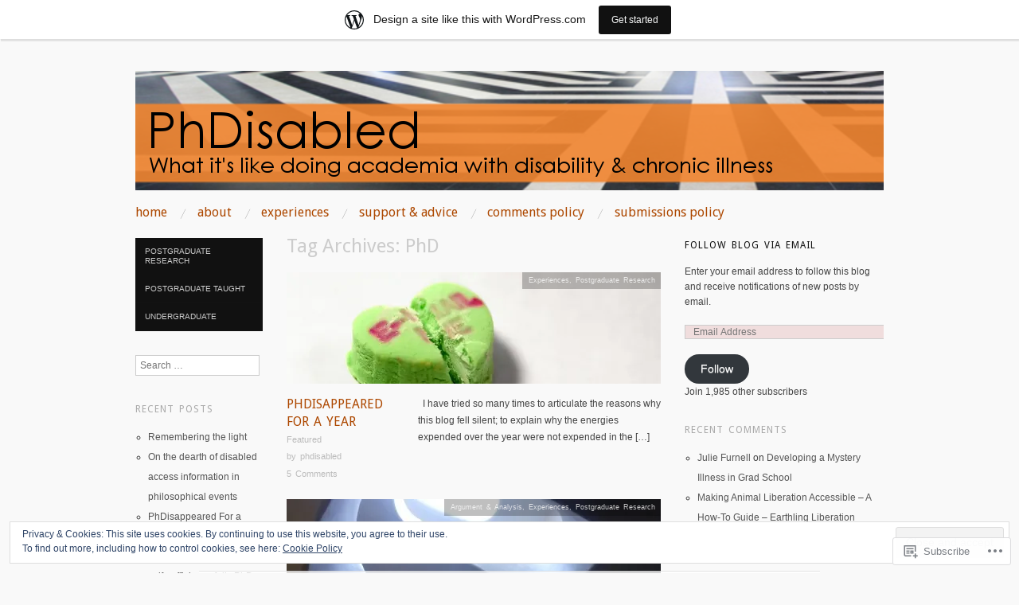

--- FILE ---
content_type: text/html; charset=UTF-8
request_url: https://phdisabled.wordpress.com/tag/phd/
body_size: 29394
content:
<!DOCTYPE html>
<!--[if IE 8]>
<html id="ie8" lang="en">
<![endif]-->
<!--[if !(IE 8)]><!-->
<html lang="en">
<!--<![endif]-->
<head>
<meta charset="UTF-8" />
<meta name="viewport" content="width=device-width,initial-scale=1" />
<title>PhD | PhD(isabled)</title>
<link rel="profile" href="http://gmpg.org/xfn/11" />
<link rel="pingback" href="https://phdisabled.wordpress.com/xmlrpc.php" />
<!--[if lt IE 9]>
<script src="https://s0.wp.com/wp-content/themes/pub/oxygen/js/html5.js?m=1335201688i" type="text/javascript"></script>
<![endif]-->

<meta name='robots' content='max-image-preview:large' />
<link rel='dns-prefetch' href='//s0.wp.com' />
<link rel='dns-prefetch' href='//fonts-api.wp.com' />
<link rel='dns-prefetch' href='//af.pubmine.com' />
<link rel="alternate" type="application/rss+xml" title="PhD(isabled) &raquo; Feed" href="https://phdisabled.wordpress.com/feed/" />
<link rel="alternate" type="application/rss+xml" title="PhD(isabled) &raquo; Comments Feed" href="https://phdisabled.wordpress.com/comments/feed/" />
<link rel="alternate" type="application/rss+xml" title="PhD(isabled) &raquo; PhD Tag Feed" href="https://phdisabled.wordpress.com/tag/phd/feed/" />
	<script type="text/javascript">
		/* <![CDATA[ */
		function addLoadEvent(func) {
			var oldonload = window.onload;
			if (typeof window.onload != 'function') {
				window.onload = func;
			} else {
				window.onload = function () {
					oldonload();
					func();
				}
			}
		}
		/* ]]> */
	</script>
	<link crossorigin='anonymous' rel='stylesheet' id='all-css-0-1' href='/_static/??-eJxljd0KwjAMhV/IGocy8UJ8lq6LJVualiVl7O03QWXi5fn7DszFhSyGYpCqK1wjicJMfURTwLqleSR07GcwTIW9oYLawngMqgfYATrO8YtIfhrRSKLr/ARb9df5G+/eB7Tiw/jWoFUg5b7ydkzyJCFDp2HKzB+9vHCPdG+ubdNeTrf2PKx2K1Fv&cssminify=yes' type='text/css' media='all' />
<style id='wp-emoji-styles-inline-css'>

	img.wp-smiley, img.emoji {
		display: inline !important;
		border: none !important;
		box-shadow: none !important;
		height: 1em !important;
		width: 1em !important;
		margin: 0 0.07em !important;
		vertical-align: -0.1em !important;
		background: none !important;
		padding: 0 !important;
	}
/*# sourceURL=wp-emoji-styles-inline-css */
</style>
<link crossorigin='anonymous' rel='stylesheet' id='all-css-2-1' href='/wp-content/plugins/gutenberg-core/v22.2.0/build/styles/block-library/style.css?m=1764855221i&cssminify=yes' type='text/css' media='all' />
<style id='wp-block-library-inline-css'>
.has-text-align-justify {
	text-align:justify;
}
.has-text-align-justify{text-align:justify;}

/*# sourceURL=wp-block-library-inline-css */
</style><style id='global-styles-inline-css'>
:root{--wp--preset--aspect-ratio--square: 1;--wp--preset--aspect-ratio--4-3: 4/3;--wp--preset--aspect-ratio--3-4: 3/4;--wp--preset--aspect-ratio--3-2: 3/2;--wp--preset--aspect-ratio--2-3: 2/3;--wp--preset--aspect-ratio--16-9: 16/9;--wp--preset--aspect-ratio--9-16: 9/16;--wp--preset--color--black: #000000;--wp--preset--color--cyan-bluish-gray: #abb8c3;--wp--preset--color--white: #ffffff;--wp--preset--color--pale-pink: #f78da7;--wp--preset--color--vivid-red: #cf2e2e;--wp--preset--color--luminous-vivid-orange: #ff6900;--wp--preset--color--luminous-vivid-amber: #fcb900;--wp--preset--color--light-green-cyan: #7bdcb5;--wp--preset--color--vivid-green-cyan: #00d084;--wp--preset--color--pale-cyan-blue: #8ed1fc;--wp--preset--color--vivid-cyan-blue: #0693e3;--wp--preset--color--vivid-purple: #9b51e0;--wp--preset--gradient--vivid-cyan-blue-to-vivid-purple: linear-gradient(135deg,rgb(6,147,227) 0%,rgb(155,81,224) 100%);--wp--preset--gradient--light-green-cyan-to-vivid-green-cyan: linear-gradient(135deg,rgb(122,220,180) 0%,rgb(0,208,130) 100%);--wp--preset--gradient--luminous-vivid-amber-to-luminous-vivid-orange: linear-gradient(135deg,rgb(252,185,0) 0%,rgb(255,105,0) 100%);--wp--preset--gradient--luminous-vivid-orange-to-vivid-red: linear-gradient(135deg,rgb(255,105,0) 0%,rgb(207,46,46) 100%);--wp--preset--gradient--very-light-gray-to-cyan-bluish-gray: linear-gradient(135deg,rgb(238,238,238) 0%,rgb(169,184,195) 100%);--wp--preset--gradient--cool-to-warm-spectrum: linear-gradient(135deg,rgb(74,234,220) 0%,rgb(151,120,209) 20%,rgb(207,42,186) 40%,rgb(238,44,130) 60%,rgb(251,105,98) 80%,rgb(254,248,76) 100%);--wp--preset--gradient--blush-light-purple: linear-gradient(135deg,rgb(255,206,236) 0%,rgb(152,150,240) 100%);--wp--preset--gradient--blush-bordeaux: linear-gradient(135deg,rgb(254,205,165) 0%,rgb(254,45,45) 50%,rgb(107,0,62) 100%);--wp--preset--gradient--luminous-dusk: linear-gradient(135deg,rgb(255,203,112) 0%,rgb(199,81,192) 50%,rgb(65,88,208) 100%);--wp--preset--gradient--pale-ocean: linear-gradient(135deg,rgb(255,245,203) 0%,rgb(182,227,212) 50%,rgb(51,167,181) 100%);--wp--preset--gradient--electric-grass: linear-gradient(135deg,rgb(202,248,128) 0%,rgb(113,206,126) 100%);--wp--preset--gradient--midnight: linear-gradient(135deg,rgb(2,3,129) 0%,rgb(40,116,252) 100%);--wp--preset--font-size--small: 13px;--wp--preset--font-size--medium: 20px;--wp--preset--font-size--large: 36px;--wp--preset--font-size--x-large: 42px;--wp--preset--font-family--albert-sans: 'Albert Sans', sans-serif;--wp--preset--font-family--alegreya: Alegreya, serif;--wp--preset--font-family--arvo: Arvo, serif;--wp--preset--font-family--bodoni-moda: 'Bodoni Moda', serif;--wp--preset--font-family--bricolage-grotesque: 'Bricolage Grotesque', sans-serif;--wp--preset--font-family--cabin: Cabin, sans-serif;--wp--preset--font-family--chivo: Chivo, sans-serif;--wp--preset--font-family--commissioner: Commissioner, sans-serif;--wp--preset--font-family--cormorant: Cormorant, serif;--wp--preset--font-family--courier-prime: 'Courier Prime', monospace;--wp--preset--font-family--crimson-pro: 'Crimson Pro', serif;--wp--preset--font-family--dm-mono: 'DM Mono', monospace;--wp--preset--font-family--dm-sans: 'DM Sans', sans-serif;--wp--preset--font-family--dm-serif-display: 'DM Serif Display', serif;--wp--preset--font-family--domine: Domine, serif;--wp--preset--font-family--eb-garamond: 'EB Garamond', serif;--wp--preset--font-family--epilogue: Epilogue, sans-serif;--wp--preset--font-family--fahkwang: Fahkwang, sans-serif;--wp--preset--font-family--figtree: Figtree, sans-serif;--wp--preset--font-family--fira-sans: 'Fira Sans', sans-serif;--wp--preset--font-family--fjalla-one: 'Fjalla One', sans-serif;--wp--preset--font-family--fraunces: Fraunces, serif;--wp--preset--font-family--gabarito: Gabarito, system-ui;--wp--preset--font-family--ibm-plex-mono: 'IBM Plex Mono', monospace;--wp--preset--font-family--ibm-plex-sans: 'IBM Plex Sans', sans-serif;--wp--preset--font-family--ibarra-real-nova: 'Ibarra Real Nova', serif;--wp--preset--font-family--instrument-serif: 'Instrument Serif', serif;--wp--preset--font-family--inter: Inter, sans-serif;--wp--preset--font-family--josefin-sans: 'Josefin Sans', sans-serif;--wp--preset--font-family--jost: Jost, sans-serif;--wp--preset--font-family--libre-baskerville: 'Libre Baskerville', serif;--wp--preset--font-family--libre-franklin: 'Libre Franklin', sans-serif;--wp--preset--font-family--literata: Literata, serif;--wp--preset--font-family--lora: Lora, serif;--wp--preset--font-family--merriweather: Merriweather, serif;--wp--preset--font-family--montserrat: Montserrat, sans-serif;--wp--preset--font-family--newsreader: Newsreader, serif;--wp--preset--font-family--noto-sans-mono: 'Noto Sans Mono', sans-serif;--wp--preset--font-family--nunito: Nunito, sans-serif;--wp--preset--font-family--open-sans: 'Open Sans', sans-serif;--wp--preset--font-family--overpass: Overpass, sans-serif;--wp--preset--font-family--pt-serif: 'PT Serif', serif;--wp--preset--font-family--petrona: Petrona, serif;--wp--preset--font-family--piazzolla: Piazzolla, serif;--wp--preset--font-family--playfair-display: 'Playfair Display', serif;--wp--preset--font-family--plus-jakarta-sans: 'Plus Jakarta Sans', sans-serif;--wp--preset--font-family--poppins: Poppins, sans-serif;--wp--preset--font-family--raleway: Raleway, sans-serif;--wp--preset--font-family--roboto: Roboto, sans-serif;--wp--preset--font-family--roboto-slab: 'Roboto Slab', serif;--wp--preset--font-family--rubik: Rubik, sans-serif;--wp--preset--font-family--rufina: Rufina, serif;--wp--preset--font-family--sora: Sora, sans-serif;--wp--preset--font-family--source-sans-3: 'Source Sans 3', sans-serif;--wp--preset--font-family--source-serif-4: 'Source Serif 4', serif;--wp--preset--font-family--space-mono: 'Space Mono', monospace;--wp--preset--font-family--syne: Syne, sans-serif;--wp--preset--font-family--texturina: Texturina, serif;--wp--preset--font-family--urbanist: Urbanist, sans-serif;--wp--preset--font-family--work-sans: 'Work Sans', sans-serif;--wp--preset--spacing--20: 0.44rem;--wp--preset--spacing--30: 0.67rem;--wp--preset--spacing--40: 1rem;--wp--preset--spacing--50: 1.5rem;--wp--preset--spacing--60: 2.25rem;--wp--preset--spacing--70: 3.38rem;--wp--preset--spacing--80: 5.06rem;--wp--preset--shadow--natural: 6px 6px 9px rgba(0, 0, 0, 0.2);--wp--preset--shadow--deep: 12px 12px 50px rgba(0, 0, 0, 0.4);--wp--preset--shadow--sharp: 6px 6px 0px rgba(0, 0, 0, 0.2);--wp--preset--shadow--outlined: 6px 6px 0px -3px rgb(255, 255, 255), 6px 6px rgb(0, 0, 0);--wp--preset--shadow--crisp: 6px 6px 0px rgb(0, 0, 0);}:where(.is-layout-flex){gap: 0.5em;}:where(.is-layout-grid){gap: 0.5em;}body .is-layout-flex{display: flex;}.is-layout-flex{flex-wrap: wrap;align-items: center;}.is-layout-flex > :is(*, div){margin: 0;}body .is-layout-grid{display: grid;}.is-layout-grid > :is(*, div){margin: 0;}:where(.wp-block-columns.is-layout-flex){gap: 2em;}:where(.wp-block-columns.is-layout-grid){gap: 2em;}:where(.wp-block-post-template.is-layout-flex){gap: 1.25em;}:where(.wp-block-post-template.is-layout-grid){gap: 1.25em;}.has-black-color{color: var(--wp--preset--color--black) !important;}.has-cyan-bluish-gray-color{color: var(--wp--preset--color--cyan-bluish-gray) !important;}.has-white-color{color: var(--wp--preset--color--white) !important;}.has-pale-pink-color{color: var(--wp--preset--color--pale-pink) !important;}.has-vivid-red-color{color: var(--wp--preset--color--vivid-red) !important;}.has-luminous-vivid-orange-color{color: var(--wp--preset--color--luminous-vivid-orange) !important;}.has-luminous-vivid-amber-color{color: var(--wp--preset--color--luminous-vivid-amber) !important;}.has-light-green-cyan-color{color: var(--wp--preset--color--light-green-cyan) !important;}.has-vivid-green-cyan-color{color: var(--wp--preset--color--vivid-green-cyan) !important;}.has-pale-cyan-blue-color{color: var(--wp--preset--color--pale-cyan-blue) !important;}.has-vivid-cyan-blue-color{color: var(--wp--preset--color--vivid-cyan-blue) !important;}.has-vivid-purple-color{color: var(--wp--preset--color--vivid-purple) !important;}.has-black-background-color{background-color: var(--wp--preset--color--black) !important;}.has-cyan-bluish-gray-background-color{background-color: var(--wp--preset--color--cyan-bluish-gray) !important;}.has-white-background-color{background-color: var(--wp--preset--color--white) !important;}.has-pale-pink-background-color{background-color: var(--wp--preset--color--pale-pink) !important;}.has-vivid-red-background-color{background-color: var(--wp--preset--color--vivid-red) !important;}.has-luminous-vivid-orange-background-color{background-color: var(--wp--preset--color--luminous-vivid-orange) !important;}.has-luminous-vivid-amber-background-color{background-color: var(--wp--preset--color--luminous-vivid-amber) !important;}.has-light-green-cyan-background-color{background-color: var(--wp--preset--color--light-green-cyan) !important;}.has-vivid-green-cyan-background-color{background-color: var(--wp--preset--color--vivid-green-cyan) !important;}.has-pale-cyan-blue-background-color{background-color: var(--wp--preset--color--pale-cyan-blue) !important;}.has-vivid-cyan-blue-background-color{background-color: var(--wp--preset--color--vivid-cyan-blue) !important;}.has-vivid-purple-background-color{background-color: var(--wp--preset--color--vivid-purple) !important;}.has-black-border-color{border-color: var(--wp--preset--color--black) !important;}.has-cyan-bluish-gray-border-color{border-color: var(--wp--preset--color--cyan-bluish-gray) !important;}.has-white-border-color{border-color: var(--wp--preset--color--white) !important;}.has-pale-pink-border-color{border-color: var(--wp--preset--color--pale-pink) !important;}.has-vivid-red-border-color{border-color: var(--wp--preset--color--vivid-red) !important;}.has-luminous-vivid-orange-border-color{border-color: var(--wp--preset--color--luminous-vivid-orange) !important;}.has-luminous-vivid-amber-border-color{border-color: var(--wp--preset--color--luminous-vivid-amber) !important;}.has-light-green-cyan-border-color{border-color: var(--wp--preset--color--light-green-cyan) !important;}.has-vivid-green-cyan-border-color{border-color: var(--wp--preset--color--vivid-green-cyan) !important;}.has-pale-cyan-blue-border-color{border-color: var(--wp--preset--color--pale-cyan-blue) !important;}.has-vivid-cyan-blue-border-color{border-color: var(--wp--preset--color--vivid-cyan-blue) !important;}.has-vivid-purple-border-color{border-color: var(--wp--preset--color--vivid-purple) !important;}.has-vivid-cyan-blue-to-vivid-purple-gradient-background{background: var(--wp--preset--gradient--vivid-cyan-blue-to-vivid-purple) !important;}.has-light-green-cyan-to-vivid-green-cyan-gradient-background{background: var(--wp--preset--gradient--light-green-cyan-to-vivid-green-cyan) !important;}.has-luminous-vivid-amber-to-luminous-vivid-orange-gradient-background{background: var(--wp--preset--gradient--luminous-vivid-amber-to-luminous-vivid-orange) !important;}.has-luminous-vivid-orange-to-vivid-red-gradient-background{background: var(--wp--preset--gradient--luminous-vivid-orange-to-vivid-red) !important;}.has-very-light-gray-to-cyan-bluish-gray-gradient-background{background: var(--wp--preset--gradient--very-light-gray-to-cyan-bluish-gray) !important;}.has-cool-to-warm-spectrum-gradient-background{background: var(--wp--preset--gradient--cool-to-warm-spectrum) !important;}.has-blush-light-purple-gradient-background{background: var(--wp--preset--gradient--blush-light-purple) !important;}.has-blush-bordeaux-gradient-background{background: var(--wp--preset--gradient--blush-bordeaux) !important;}.has-luminous-dusk-gradient-background{background: var(--wp--preset--gradient--luminous-dusk) !important;}.has-pale-ocean-gradient-background{background: var(--wp--preset--gradient--pale-ocean) !important;}.has-electric-grass-gradient-background{background: var(--wp--preset--gradient--electric-grass) !important;}.has-midnight-gradient-background{background: var(--wp--preset--gradient--midnight) !important;}.has-small-font-size{font-size: var(--wp--preset--font-size--small) !important;}.has-medium-font-size{font-size: var(--wp--preset--font-size--medium) !important;}.has-large-font-size{font-size: var(--wp--preset--font-size--large) !important;}.has-x-large-font-size{font-size: var(--wp--preset--font-size--x-large) !important;}.has-albert-sans-font-family{font-family: var(--wp--preset--font-family--albert-sans) !important;}.has-alegreya-font-family{font-family: var(--wp--preset--font-family--alegreya) !important;}.has-arvo-font-family{font-family: var(--wp--preset--font-family--arvo) !important;}.has-bodoni-moda-font-family{font-family: var(--wp--preset--font-family--bodoni-moda) !important;}.has-bricolage-grotesque-font-family{font-family: var(--wp--preset--font-family--bricolage-grotesque) !important;}.has-cabin-font-family{font-family: var(--wp--preset--font-family--cabin) !important;}.has-chivo-font-family{font-family: var(--wp--preset--font-family--chivo) !important;}.has-commissioner-font-family{font-family: var(--wp--preset--font-family--commissioner) !important;}.has-cormorant-font-family{font-family: var(--wp--preset--font-family--cormorant) !important;}.has-courier-prime-font-family{font-family: var(--wp--preset--font-family--courier-prime) !important;}.has-crimson-pro-font-family{font-family: var(--wp--preset--font-family--crimson-pro) !important;}.has-dm-mono-font-family{font-family: var(--wp--preset--font-family--dm-mono) !important;}.has-dm-sans-font-family{font-family: var(--wp--preset--font-family--dm-sans) !important;}.has-dm-serif-display-font-family{font-family: var(--wp--preset--font-family--dm-serif-display) !important;}.has-domine-font-family{font-family: var(--wp--preset--font-family--domine) !important;}.has-eb-garamond-font-family{font-family: var(--wp--preset--font-family--eb-garamond) !important;}.has-epilogue-font-family{font-family: var(--wp--preset--font-family--epilogue) !important;}.has-fahkwang-font-family{font-family: var(--wp--preset--font-family--fahkwang) !important;}.has-figtree-font-family{font-family: var(--wp--preset--font-family--figtree) !important;}.has-fira-sans-font-family{font-family: var(--wp--preset--font-family--fira-sans) !important;}.has-fjalla-one-font-family{font-family: var(--wp--preset--font-family--fjalla-one) !important;}.has-fraunces-font-family{font-family: var(--wp--preset--font-family--fraunces) !important;}.has-gabarito-font-family{font-family: var(--wp--preset--font-family--gabarito) !important;}.has-ibm-plex-mono-font-family{font-family: var(--wp--preset--font-family--ibm-plex-mono) !important;}.has-ibm-plex-sans-font-family{font-family: var(--wp--preset--font-family--ibm-plex-sans) !important;}.has-ibarra-real-nova-font-family{font-family: var(--wp--preset--font-family--ibarra-real-nova) !important;}.has-instrument-serif-font-family{font-family: var(--wp--preset--font-family--instrument-serif) !important;}.has-inter-font-family{font-family: var(--wp--preset--font-family--inter) !important;}.has-josefin-sans-font-family{font-family: var(--wp--preset--font-family--josefin-sans) !important;}.has-jost-font-family{font-family: var(--wp--preset--font-family--jost) !important;}.has-libre-baskerville-font-family{font-family: var(--wp--preset--font-family--libre-baskerville) !important;}.has-libre-franklin-font-family{font-family: var(--wp--preset--font-family--libre-franklin) !important;}.has-literata-font-family{font-family: var(--wp--preset--font-family--literata) !important;}.has-lora-font-family{font-family: var(--wp--preset--font-family--lora) !important;}.has-merriweather-font-family{font-family: var(--wp--preset--font-family--merriweather) !important;}.has-montserrat-font-family{font-family: var(--wp--preset--font-family--montserrat) !important;}.has-newsreader-font-family{font-family: var(--wp--preset--font-family--newsreader) !important;}.has-noto-sans-mono-font-family{font-family: var(--wp--preset--font-family--noto-sans-mono) !important;}.has-nunito-font-family{font-family: var(--wp--preset--font-family--nunito) !important;}.has-open-sans-font-family{font-family: var(--wp--preset--font-family--open-sans) !important;}.has-overpass-font-family{font-family: var(--wp--preset--font-family--overpass) !important;}.has-pt-serif-font-family{font-family: var(--wp--preset--font-family--pt-serif) !important;}.has-petrona-font-family{font-family: var(--wp--preset--font-family--petrona) !important;}.has-piazzolla-font-family{font-family: var(--wp--preset--font-family--piazzolla) !important;}.has-playfair-display-font-family{font-family: var(--wp--preset--font-family--playfair-display) !important;}.has-plus-jakarta-sans-font-family{font-family: var(--wp--preset--font-family--plus-jakarta-sans) !important;}.has-poppins-font-family{font-family: var(--wp--preset--font-family--poppins) !important;}.has-raleway-font-family{font-family: var(--wp--preset--font-family--raleway) !important;}.has-roboto-font-family{font-family: var(--wp--preset--font-family--roboto) !important;}.has-roboto-slab-font-family{font-family: var(--wp--preset--font-family--roboto-slab) !important;}.has-rubik-font-family{font-family: var(--wp--preset--font-family--rubik) !important;}.has-rufina-font-family{font-family: var(--wp--preset--font-family--rufina) !important;}.has-sora-font-family{font-family: var(--wp--preset--font-family--sora) !important;}.has-source-sans-3-font-family{font-family: var(--wp--preset--font-family--source-sans-3) !important;}.has-source-serif-4-font-family{font-family: var(--wp--preset--font-family--source-serif-4) !important;}.has-space-mono-font-family{font-family: var(--wp--preset--font-family--space-mono) !important;}.has-syne-font-family{font-family: var(--wp--preset--font-family--syne) !important;}.has-texturina-font-family{font-family: var(--wp--preset--font-family--texturina) !important;}.has-urbanist-font-family{font-family: var(--wp--preset--font-family--urbanist) !important;}.has-work-sans-font-family{font-family: var(--wp--preset--font-family--work-sans) !important;}
/*# sourceURL=global-styles-inline-css */
</style>

<style id='classic-theme-styles-inline-css'>
/*! This file is auto-generated */
.wp-block-button__link{color:#fff;background-color:#32373c;border-radius:9999px;box-shadow:none;text-decoration:none;padding:calc(.667em + 2px) calc(1.333em + 2px);font-size:1.125em}.wp-block-file__button{background:#32373c;color:#fff;text-decoration:none}
/*# sourceURL=/wp-includes/css/classic-themes.min.css */
</style>
<link crossorigin='anonymous' rel='stylesheet' id='all-css-4-1' href='/_static/??-eJx9jEEOAiEQBD/kQECjeDC+ZWEnijIwYWA3/l72op689KFTVXplCCU3zE1z6reYRYfiUwlP0VYZpwxIJE4IFRd10HOU9iFA2iuhCiI7/ROiDt9WxfETT20jCOc4YUIa2D9t5eGA91xRBMZS7ATtPkTZvCtdzNEZt7f2fHq8Afl7R7w=&cssminify=yes' type='text/css' media='all' />
<link crossorigin='anonymous' rel='stylesheet' id='screen-css-5-1' href='/wp-content/themes/pub/oxygen/style.css?m=1741693338i&cssminify=yes' type='text/css' media='screen' />
<link rel='stylesheet' id='font-droid-sans-css' href='https://fonts-api.wp.com/css?family=Droid+Sans&#038;ver=20120821' media='all' />
<link rel='stylesheet' id='font-abel-css' href='https://fonts-api.wp.com/css?family=Abel&#038;ver=20120821' media='all' />
<link crossorigin='anonymous' rel='stylesheet' id='all-css-10-1' href='/_static/??-eJx9y0EKwkAMheELGUNhRF2IZ2lDjCOZZGhmqL29dVc37t4P78OlArk1tobtyYUDa5/Q36uwYTbCaKsyLJW8HCnigDtROlTtki1w5kldtim4vXb5Dwk7qNPYsttPwEPHPH/pvdyGdLqmdDkP6fUBzX1Amw==&cssminify=yes' type='text/css' media='all' />
<link crossorigin='anonymous' rel='stylesheet' id='print-css-11-1' href='/wp-content/mu-plugins/global-print/global-print.css?m=1465851035i&cssminify=yes' type='text/css' media='print' />
<link crossorigin='anonymous' rel='stylesheet' id='all-css-12-1' href='/wp-content/mu-plugins/infinity/themes/pub/oxygen.css?m=1339516582i&cssminify=yes' type='text/css' media='all' />
<style id='jetpack-global-styles-frontend-style-inline-css'>
:root { --font-headings: unset; --font-base: unset; --font-headings-default: -apple-system,BlinkMacSystemFont,"Segoe UI",Roboto,Oxygen-Sans,Ubuntu,Cantarell,"Helvetica Neue",sans-serif; --font-base-default: -apple-system,BlinkMacSystemFont,"Segoe UI",Roboto,Oxygen-Sans,Ubuntu,Cantarell,"Helvetica Neue",sans-serif;}
/*# sourceURL=jetpack-global-styles-frontend-style-inline-css */
</style>
<link crossorigin='anonymous' rel='stylesheet' id='all-css-14-1' href='/wp-content/themes/h4/global.css?m=1420737423i&cssminify=yes' type='text/css' media='all' />
<script type="text/javascript" id="wpcom-actionbar-placeholder-js-extra">
/* <![CDATA[ */
var actionbardata = {"siteID":"59441737","postID":"0","siteURL":"https://phdisabled.wordpress.com","xhrURL":"https://phdisabled.wordpress.com/wp-admin/admin-ajax.php","nonce":"2b992cfbfc","isLoggedIn":"","statusMessage":"","subsEmailDefault":"instantly","proxyScriptUrl":"https://s0.wp.com/wp-content/js/wpcom-proxy-request.js?m=1513050504i&amp;ver=20211021","i18n":{"followedText":"New posts from this site will now appear in your \u003Ca href=\"https://wordpress.com/reader\"\u003EReader\u003C/a\u003E","foldBar":"Collapse this bar","unfoldBar":"Expand this bar","shortLinkCopied":"Shortlink copied to clipboard."}};
//# sourceURL=wpcom-actionbar-placeholder-js-extra
/* ]]> */
</script>
<script type="text/javascript" id="jetpack-mu-wpcom-settings-js-before">
/* <![CDATA[ */
var JETPACK_MU_WPCOM_SETTINGS = {"assetsUrl":"https://s0.wp.com/wp-content/mu-plugins/jetpack-mu-wpcom-plugin/sun/jetpack_vendor/automattic/jetpack-mu-wpcom/src/build/"};
//# sourceURL=jetpack-mu-wpcom-settings-js-before
/* ]]> */
</script>
<script crossorigin='anonymous' type='text/javascript'  src='/_static/??-eJyFjcsOwiAQRX/I6dSa+lgYvwWBEAgMOAPW/n3bqIk7V2dxT87FqYDOVC1VDIIcKxTOr7kLssN186RjM1a2MTya5fmDLnn6K0HyjlW1v/L37R6zgxKb8yQ4ZTbKCOioRN4hnQo+hw1AmcCZwmvilq7709CPh/54voQFmNpFWg=='></script>
<script type="text/javascript" id="rlt-proxy-js-after">
/* <![CDATA[ */
	rltInitialize( {"token":null,"iframeOrigins":["https:\/\/widgets.wp.com"]} );
//# sourceURL=rlt-proxy-js-after
/* ]]> */
</script>
<link rel="EditURI" type="application/rsd+xml" title="RSD" href="https://phdisabled.wordpress.com/xmlrpc.php?rsd" />
<meta name="generator" content="WordPress.com" />

<!-- Jetpack Open Graph Tags -->
<meta property="og:type" content="website" />
<meta property="og:title" content="PhD &#8211; PhD(isabled)" />
<meta property="og:url" content="https://phdisabled.wordpress.com/tag/phd/" />
<meta property="og:site_name" content="PhD(isabled)" />
<meta property="og:image" content="https://secure.gravatar.com/blavatar/c087760af612ebc0f27b4464b702c1df293c8794644b3ab12554df8cee7f78a5?s=200&#038;ts=1769030933" />
<meta property="og:image:width" content="200" />
<meta property="og:image:height" content="200" />
<meta property="og:image:alt" content="" />
<meta property="og:locale" content="en_US" />
<meta property="fb:app_id" content="249643311490" />
<meta name="twitter:creator" content="@PhDisabled" />
<meta name="twitter:site" content="@PhDisabled" />

<!-- End Jetpack Open Graph Tags -->
<link rel="shortcut icon" type="image/x-icon" href="https://secure.gravatar.com/blavatar/c087760af612ebc0f27b4464b702c1df293c8794644b3ab12554df8cee7f78a5?s=32" sizes="16x16" />
<link rel="icon" type="image/x-icon" href="https://secure.gravatar.com/blavatar/c087760af612ebc0f27b4464b702c1df293c8794644b3ab12554df8cee7f78a5?s=32" sizes="16x16" />
<link rel="apple-touch-icon" href="https://secure.gravatar.com/blavatar/c087760af612ebc0f27b4464b702c1df293c8794644b3ab12554df8cee7f78a5?s=114" />
<link rel='openid.server' href='https://phdisabled.wordpress.com/?openidserver=1' />
<link rel='openid.delegate' href='https://phdisabled.wordpress.com/' />
<link rel="search" type="application/opensearchdescription+xml" href="https://phdisabled.wordpress.com/osd.xml" title="PhD(isabled)" />
<link rel="search" type="application/opensearchdescription+xml" href="https://s1.wp.com/opensearch.xml" title="WordPress.com" />
<meta name="theme-color" content="#f9f9f9" />
	<style type="text/css">
		#page {
			background-color: #f9f9f9		}
	</style>
	<style>
		html {
			font-size: 16px;
		}
		h1, h2, h3, h4, h5, h6, dl dt, blockquote, blockquote blockquote blockquote, .site-title, .main-navigation a, .widget_calendar caption {
			font-family: 'Droid Sans', sans-serif;
		}
		.error, .entry-title a, .entry-content a, entry-summary a, .main-navigation > div > ul > li > a, .widget a, .post-navigation a, #image-navigation a, .pingback a, .logged-in-as a, .more-articles .entry-title a:hover, .widget_flickr #flickr_badge_uber_wrapper a {
			color: #fa6900;
		}
		a:hover, .comment-meta a, .comment-meta a:visited {
			border-color: #fa6900;
		}
		a.read-more, a.read-more:visited, .pagination a:hover, .comment-navigation a:hover, button, html input[type="button"], input[type="reset"], input[type="submit"], #infinite-handle span {
			background-color: #fa6900;
		}
	</style>
<style type="text/css">.recentcomments a{display:inline !important;padding:0 !important;margin:0 !important;}</style>		<style type="text/css">
			.recentcomments a {
				display: inline !important;
				padding: 0 !important;
				margin: 0 !important;
			}

			table.recentcommentsavatartop img.avatar, table.recentcommentsavatarend img.avatar {
				border: 0px;
				margin: 0;
			}

			table.recentcommentsavatartop a, table.recentcommentsavatarend a {
				border: 0px !important;
				background-color: transparent !important;
			}

			td.recentcommentsavatarend, td.recentcommentsavatartop {
				padding: 0px 0px 1px 0px;
				margin: 0px;
			}

			td.recentcommentstextend {
				border: none !important;
				padding: 0px 0px 2px 10px;
			}

			.rtl td.recentcommentstextend {
				padding: 0px 10px 2px 0px;
			}

			td.recentcommentstexttop {
				border: none;
				padding: 0px 0px 0px 10px;
			}

			.rtl td.recentcommentstexttop {
				padding: 0px 10px 0px 0px;
			}
		</style>
		<meta name="description" content="Posts about PhD written by phdisabled and phdisabledguest1" />
	<style type="text/css">
			.site-title,
		.site-description {
			position: absolute;
			clip: rect(1px 1px 1px 1px); /* IE6, IE7 */
			clip: rect(1px, 1px, 1px, 1px);
		}
		</style>
	<style type="text/css" id="custom-background-css">
body.custom-background { background-color: #f9f9f9; }
</style>
	<script type="text/javascript">
/* <![CDATA[ */
var wa_client = {}; wa_client.cmd = []; wa_client.config = { 'blog_id': 59441737, 'blog_language': 'en', 'is_wordads': false, 'hosting_type': 0, 'afp_account_id': null, 'afp_host_id': 5038568878849053, 'theme': 'pub/oxygen', '_': { 'title': 'Advertisement', 'privacy_settings': 'Privacy Settings' }, 'formats': [ 'belowpost', 'bottom_sticky', 'sidebar_sticky_right', 'sidebar', 'gutenberg_rectangle', 'gutenberg_leaderboard', 'gutenberg_mobile_leaderboard', 'gutenberg_skyscraper' ] };
/* ]]> */
</script>
		<script type="text/javascript">

			window.doNotSellCallback = function() {

				var linkElements = [
					'a[href="https://wordpress.com/?ref=footer_blog"]',
					'a[href="https://wordpress.com/?ref=footer_website"]',
					'a[href="https://wordpress.com/?ref=vertical_footer"]',
					'a[href^="https://wordpress.com/?ref=footer_segment_"]',
				].join(',');

				var dnsLink = document.createElement( 'a' );
				dnsLink.href = 'https://wordpress.com/advertising-program-optout/';
				dnsLink.classList.add( 'do-not-sell-link' );
				dnsLink.rel = 'nofollow';
				dnsLink.style.marginLeft = '0.5em';
				dnsLink.textContent = 'Do Not Sell or Share My Personal Information';

				var creditLinks = document.querySelectorAll( linkElements );

				if ( 0 === creditLinks.length ) {
					return false;
				}

				Array.prototype.forEach.call( creditLinks, function( el ) {
					el.insertAdjacentElement( 'afterend', dnsLink );
				});

				return true;
			};

		</script>
		<style type="text/css" id="custom-colors-css">.menu-secondary li a:hover { background-color: #000000;}
.menu-secondary li a:hover { background-color: rgba( 0, 0, 0, 0.2 );}
.menu-secondary li { border-color: #252525;}
.menu-secondary li { border-color: rgba( 37, 37, 37, 0.1 );}
.menu-secondary li a, .menu-secondary li.current-menu-item li a, .menu-secondary li.current-page-item li a { color: #CCCCCC;}
.menu-secondary li li a { color: #888888;}
.menu-secondary li.current-menu-item a, .menu-secondary li.current-page-item a { color: #848484;}
.menu-secondary li.current-menu-item li a:hover, .menu-secondary li.current-page-item li a:hover { color: #FFFFFF;}
body { background-color: #f4f4f4;}
.error, .entry-title a, .entry-content a, entry-summary a, .main-navigation > div > ul > li > a, .widget a, .post-navigation a, #image-navigation a, .pingback a, .logged-in-as a, .more-articles .entry-title a:hover, .widget_flickr #flickr_badge_uber_wrapper a { color: #AD4800;}
a:hover, .comment-meta a, .comment-meta a:visited { border-color: #AD4800;}
a.read-more, a.read-more:visited, .pagination a:hover, .comment-navigation a:hover, button, html input[type="button"], input[type="reset"], input[type="submit"], #infinite-handle span { background-color: #AD4800;}
.entry-title a:hover, .entry-meta a:hover, .page-links a:hover, .comment-meta a:hover, .widget ul li a:hover, .widget_flickr #flickr_badge_uber_wrapper a:hover { color: #000000;}
.menu-secondary, .menu-secondary li, .menu-secondary li a { background-color: #111111;}
</style>
<script type="text/javascript">
	window.google_analytics_uacct = "UA-52447-2";
</script>

<script type="text/javascript">
	var _gaq = _gaq || [];
	_gaq.push(['_setAccount', 'UA-52447-2']);
	_gaq.push(['_gat._anonymizeIp']);
	_gaq.push(['_setDomainName', 'wordpress.com']);
	_gaq.push(['_initData']);
	_gaq.push(['_trackPageview']);

	(function() {
		var ga = document.createElement('script'); ga.type = 'text/javascript'; ga.async = true;
		ga.src = ('https:' == document.location.protocol ? 'https://ssl' : 'http://www') + '.google-analytics.com/ga.js';
		(document.getElementsByTagName('head')[0] || document.getElementsByTagName('body')[0]).appendChild(ga);
	})();
</script>
<link crossorigin='anonymous' rel='stylesheet' id='all-css-0-3' href='/_static/??-eJydjtkKwjAQRX/IdogL6oP4KZJOhjLtZCGTUPr3VlzAF1Efz+VyODClBmMoFAr42iSpPQeFgUqyOD4YtAa4cEDoJOKooBMnyi2qruBrgY+uCimgzbEqyevzHH703YMqi1uwU8ycCsfl+0at5/BnaGEh1/RWhPL8iW7+sz+Z/W5zPJitWQ9XT4eB1Q==&cssminify=yes' type='text/css' media='all' />
</head>

<body class="archive tag tag-phd tag-2585 custom-background wp-theme-puboxygen no-js customizer-styles-applied group-blog jetpack-reblog-enabled has-marketing-bar has-marketing-bar-theme-oxygen">
<div id="page" class="hfeed site">
		<header id="masthead" class="site-header" role="banner">
		<hgroup>
			<a href="https://phdisabled.wordpress.com/" class="site-logo-link" rel="home" itemprop="url"></a>			<h1 class="site-title"><a href="https://phdisabled.wordpress.com/" title="PhD(isabled)" rel="home">PhD(isabled)</a></h1>
			<h2 class="site-description">What it&#039;s like doing a PhD with disability or chronic illness</h2>
		</hgroup>

		
		
			<a href="https://phdisabled.wordpress.com/" title="PhD(isabled)" rel="home">
				<img src="https://phdisabled.wordpress.com/wp-content/uploads/2014/10/thinheader_redo2.png" width="940" height="150" alt="" class="custom-header" />
			</a>

		
		<nav role="navigation" class="site-navigation main-navigation clear-fix">
			<h1 class="assistive-text">Main Menu</h1>
			<div class="assistive-text skip-link"><a href="#content" title="Skip to content">Skip to content</a></div>

			<div class="menu-categories-container"><ul id="menu-categories" class="menu"><li id="menu-item-66" class="menu-item menu-item-type-post_type menu-item-object-page menu-item-home menu-item-66"><a href="https://phdisabled.wordpress.com/">Home</a></li>
<li id="menu-item-63" class="menu-item menu-item-type-post_type menu-item-object-page menu-item-63"><a href="https://phdisabled.wordpress.com/about/">About</a></li>
<li id="menu-item-61" class="menu-item menu-item-type-taxonomy menu-item-object-category menu-item-61"><a href="https://phdisabled.wordpress.com/category/experiences/">Experiences</a></li>
<li id="menu-item-62" class="menu-item menu-item-type-taxonomy menu-item-object-category menu-item-62"><a href="https://phdisabled.wordpress.com/category/support-advice/">Support &amp; Advice</a></li>
<li id="menu-item-396" class="menu-item menu-item-type-post_type menu-item-object-page menu-item-396"><a href="https://phdisabled.wordpress.com/comments-policy/">Comments Policy</a></li>
<li id="menu-item-476" class="menu-item menu-item-type-post_type menu-item-object-page menu-item-476"><a href="https://phdisabled.wordpress.com/submissions-policy/">Submissions Policy</a></li>
</ul></div>		</nav>
	</header><!-- #masthead .site-header -->

	<div id="main" class="clear-fix">
<section id="primary" class="site-content">
	<div id="content" role="main">

	
		<header class="page-header">
			<h1 class="page-title">
				Tag Archives: <span>PhD</span>			</h1>
					</header>

		
				
			
<article id="post-591" class="clear-fix post-591 post type-post status-publish format-standard has-post-thumbnail hentry category-experiences category-postgraduate-research tag-disabled-students tag-phd tag-philosophy">
	<div class="featured-image">
		<a href="https://phdisabled.wordpress.com/2015/11/22/phdisappeared-for-a-year/" title="Permalink to PhDisappeared For a Year" rel="bookmark">
		<img width="470" height="140" src="https://phdisabled.wordpress.com/wp-content/uploads/2015/11/closure_carbonnyc_flickr_ccby21.jpg?w=470&amp;h=140&amp;crop=1" class="attachment-archive-thumbnail size-archive-thumbnail wp-post-image" alt="" decoding="async" srcset="https://phdisabled.wordpress.com/wp-content/uploads/2015/11/closure_carbonnyc_flickr_ccby21.jpg?w=470&amp;h=140&amp;crop=1 470w, https://phdisabled.wordpress.com/wp-content/uploads/2015/11/closure_carbonnyc_flickr_ccby21.jpg?w=150&amp;h=45&amp;crop=1 150w, https://phdisabled.wordpress.com/wp-content/uploads/2015/11/closure_carbonnyc_flickr_ccby21.jpg?w=300&amp;h=89&amp;crop=1 300w" sizes="(max-width: 470px) 100vw, 470px" data-attachment-id="595" data-permalink="https://phdisabled.wordpress.com/2015/11/22/phdisappeared-for-a-year/closure_carbonnyc_flickr_ccby2/#main" data-orig-file="https://phdisabled.wordpress.com/wp-content/uploads/2015/11/closure_carbonnyc_flickr_ccby21.jpg" data-orig-size="750,519" data-comments-opened="1" data-image-meta="{&quot;aperture&quot;:&quot;0&quot;,&quot;credit&quot;:&quot;&quot;,&quot;camera&quot;:&quot;&quot;,&quot;caption&quot;:&quot;&quot;,&quot;created_timestamp&quot;:&quot;0&quot;,&quot;copyright&quot;:&quot;&quot;,&quot;focal_length&quot;:&quot;0&quot;,&quot;iso&quot;:&quot;0&quot;,&quot;shutter_speed&quot;:&quot;0&quot;,&quot;title&quot;:&quot;&quot;,&quot;orientation&quot;:&quot;1&quot;}" data-image-title="closure_carbonnyc_flickr_ccby2" data-image-description="&lt;p&gt;A green &amp;#8216;lovehearts&amp;#8217; candy that reads &amp;#8216;Email Me&amp;#8217;, split down the middle. Photo by David Goehring.&lt;/p&gt;
" data-image-caption="" data-medium-file="https://phdisabled.wordpress.com/wp-content/uploads/2015/11/closure_carbonnyc_flickr_ccby21.jpg?w=300" data-large-file="https://phdisabled.wordpress.com/wp-content/uploads/2015/11/closure_carbonnyc_flickr_ccby21.jpg?w=470" />		</a>
	</div>

	<header class="entry-header">
		<h1 class="entry-title"><a href="https://phdisabled.wordpress.com/2015/11/22/phdisappeared-for-a-year/" rel="bookmark">PhDisappeared For a Year</a></h1>

		<div class="entry-meta">
			<span class="entry-format">Featured</span><span class="byline">by <span class="author vcard"><a class="url fn n" href="https://phdisabled.wordpress.com/author/phdisabled/" title="View all posts by phdisabled" rel="author">phdisabled</a></span></span>
							<span class="comments-link"><a href="https://phdisabled.wordpress.com/2015/11/22/phdisappeared-for-a-year/#comments">5 Comments</a></span>
			
					</div><!-- .entry-meta -->
	</header><!-- .entry-header -->

	<div class="entry-summary clear-fix">
		<p>&nbsp; I have tried so many times to articulate the reasons why this blog fell silent; to explain why the energies expended over the year were not expended in the [&hellip;]</p>
			</div><!-- .entry-summary -->

	<a href="https://phdisabled.wordpress.com/2015/11/22/phdisappeared-for-a-year/" title="Permalink to PhDisappeared For a Year" rel="bookmark" class="read-more">Read Article &rarr;</a>

	<footer class="entry-meta">
								<span class="cat-links">
				<a href="https://phdisabled.wordpress.com/category/experiences/" rel="category tag">Experiences</a>, <a href="https://phdisabled.wordpress.com/category/postgraduate-research/" rel="category tag">Postgraduate Research</a>			</span>
						</footer><!-- #entry-meta -->
</article><!-- #post-591 -->
		
			
<article id="post-564" class="clear-fix post-564 post type-post status-publish format-standard has-post-thumbnail hentry category-argument-analysis category-experiences category-postgraduate-research tag-academia tag-disability-support tag-institutional-change tag-mental-illness tag-phd tag-self-sufficiency tag-stem tag-united-states">
	<div class="featured-image">
		<a href="https://phdisabled.wordpress.com/2014/12/01/get-help-how-the-myth-of-self-sufficiency-fails-phd-students-with-mental-illness/" title="Permalink to Get Help: How the myth of self-sufficiency fails PhD students with mental illness" rel="bookmark">
		<img width="470" height="140" src="https://phdisabled.wordpress.com/wp-content/uploads/2014/12/ccby20_concretestairwell_seierflickr.jpg?w=470&amp;h=140&amp;crop=1" class="attachment-archive-thumbnail size-archive-thumbnail wp-post-image" alt="Light shines through the central atrium of a spiral concrete stairwell, photographed from the bottom." decoding="async" loading="lazy" srcset="https://phdisabled.wordpress.com/wp-content/uploads/2014/12/ccby20_concretestairwell_seierflickr.jpg?w=470&amp;h=140&amp;crop=1 470w, https://phdisabled.wordpress.com/wp-content/uploads/2014/12/ccby20_concretestairwell_seierflickr.jpg?w=150&amp;h=45&amp;crop=1 150w, https://phdisabled.wordpress.com/wp-content/uploads/2014/12/ccby20_concretestairwell_seierflickr.jpg?w=300&amp;h=89&amp;crop=1 300w" sizes="(max-width: 470px) 100vw, 470px" data-attachment-id="566" data-permalink="https://phdisabled.wordpress.com/2014/12/01/get-help-how-the-myth-of-self-sufficiency-fails-phd-students-with-mental-illness/ccby20_concretestairwell_seierflickr/#main" data-orig-file="https://phdisabled.wordpress.com/wp-content/uploads/2014/12/ccby20_concretestairwell_seierflickr.jpg" data-orig-size="755,577" data-comments-opened="1" data-image-meta="{&quot;aperture&quot;:&quot;0&quot;,&quot;credit&quot;:&quot;&quot;,&quot;camera&quot;:&quot;&quot;,&quot;caption&quot;:&quot;&quot;,&quot;created_timestamp&quot;:&quot;0&quot;,&quot;copyright&quot;:&quot;&quot;,&quot;focal_length&quot;:&quot;0&quot;,&quot;iso&quot;:&quot;0&quot;,&quot;shutter_speed&quot;:&quot;0&quot;,&quot;title&quot;:&quot;&quot;,&quot;orientation&quot;:&quot;0&quot;}" data-image-title="CCBY20_concretestairwell_seierflickr" data-image-description="&lt;p&gt;&amp;#8220;jørn utzon, bank melli, tehran, iran 1959-1962. concrete stairwell. photographer: phillip arnold&amp;#8221; via seier+seier (flickr). Licensed under CC BY 2.0&lt;/p&gt;
" data-image-caption="" data-medium-file="https://phdisabled.wordpress.com/wp-content/uploads/2014/12/ccby20_concretestairwell_seierflickr.jpg?w=300" data-large-file="https://phdisabled.wordpress.com/wp-content/uploads/2014/12/ccby20_concretestairwell_seierflickr.jpg?w=470" />		</a>
	</div>

	<header class="entry-header">
		<h1 class="entry-title"><a href="https://phdisabled.wordpress.com/2014/12/01/get-help-how-the-myth-of-self-sufficiency-fails-phd-students-with-mental-illness/" rel="bookmark">Get Help: How the myth of self-sufficiency fails PhD students with mental illness</a></h1>

		<div class="entry-meta">
			<span class="entry-format">Featured</span><span class="byline">by <span class="author vcard"><a class="url fn n" href="https://phdisabled.wordpress.com/author/phdisabled/" title="View all posts by phdisabled" rel="author">phdisabled</a></span></span>
							<span class="comments-link"><a href="https://phdisabled.wordpress.com/2014/12/01/get-help-how-the-myth-of-self-sufficiency-fails-phd-students-with-mental-illness/#comments">3 Comments</a></span>
			
					</div><!-- .entry-meta -->
	</header><!-- .entry-header -->

	<div class="entry-summary clear-fix">
		<p>Recently a tankard of ink, both physical and virtual, has been spilled on the topic of depression and suicide. A significant portion of this, particularly on Twitter, was focused on [&hellip;]</p>
			</div><!-- .entry-summary -->

	<a href="https://phdisabled.wordpress.com/2014/12/01/get-help-how-the-myth-of-self-sufficiency-fails-phd-students-with-mental-illness/" title="Permalink to Get Help: How the myth of self-sufficiency fails PhD students with mental illness" rel="bookmark" class="read-more">Read Article &rarr;</a>

	<footer class="entry-meta">
								<span class="cat-links">
				<a href="https://phdisabled.wordpress.com/category/argument-analysis/" rel="category tag">Argument &amp; Analysis</a>, <a href="https://phdisabled.wordpress.com/category/experiences/" rel="category tag">Experiences</a>, <a href="https://phdisabled.wordpress.com/category/postgraduate-research/" rel="category tag">Postgraduate Research</a>			</span>
						</footer><!-- #entry-meta -->
</article><!-- #post-564 -->
		
			
<article id="post-410" class="clear-fix post-410 post type-post status-publish format-standard has-post-thumbnail hentry category-experiences category-postgraduate-research tag-abled tag-absence tag-academia tag-career-researchers tag-chronic-illness tag-disability tag-disabled-students tag-isolation tag-phd tag-phd-student tag-reasonable-adjustments tag-solidarity tag-support tag-you-are-not-alone">
	<div class="featured-image">
		<a href="https://phdisabled.wordpress.com/2014/11/19/a-reflection-on-chronic-illness-and-graduate-school/" title="Permalink to A Reflection on Chronic Illness and Graduate School" rel="bookmark">
		<img width="470" height="140" src="https://phdisabled.wordpress.com/wp-content/uploads/2014/08/lighttunneldetroit_wikimediacommons.jpg?w=470&amp;h=140&amp;crop=1" class="attachment-archive-thumbnail size-archive-thumbnail wp-post-image" alt="Blue, purple and pink lights illuminate a metal tunnel with a flat escalator in Detroit" decoding="async" loading="lazy" srcset="https://phdisabled.wordpress.com/wp-content/uploads/2014/08/lighttunneldetroit_wikimediacommons.jpg?w=470&amp;h=140&amp;crop=1 470w, https://phdisabled.wordpress.com/wp-content/uploads/2014/08/lighttunneldetroit_wikimediacommons.jpg?w=150&amp;h=45&amp;crop=1 150w, https://phdisabled.wordpress.com/wp-content/uploads/2014/08/lighttunneldetroit_wikimediacommons.jpg?w=300&amp;h=89&amp;crop=1 300w" sizes="(max-width: 470px) 100vw, 470px" data-attachment-id="558" data-permalink="https://phdisabled.wordpress.com/2014/11/19/a-reflection-on-chronic-illness-and-graduate-school/lighttunneldetroit_wikimediacommons/#main" data-orig-file="https://phdisabled.wordpress.com/wp-content/uploads/2014/08/lighttunneldetroit_wikimediacommons.jpg" data-orig-size="755,530" data-comments-opened="1" data-image-meta="{&quot;aperture&quot;:&quot;0&quot;,&quot;credit&quot;:&quot;&quot;,&quot;camera&quot;:&quot;&quot;,&quot;caption&quot;:&quot;&quot;,&quot;created_timestamp&quot;:&quot;0&quot;,&quot;copyright&quot;:&quot;&quot;,&quot;focal_length&quot;:&quot;0&quot;,&quot;iso&quot;:&quot;0&quot;,&quot;shutter_speed&quot;:&quot;0&quot;,&quot;title&quot;:&quot;&quot;,&quot;orientation&quot;:&quot;0&quot;}" data-image-title="lighttunneldetroit_wikimediaCommons" data-image-description="&lt;p&gt;&amp;#8216;Light Tunnel Detroir&amp;#8217; By Steve Hopson [CC-BY-2.5 (http://creativecommons.org/licenses/by/2.5)], via Wikimedia Commons&lt;/p&gt;
" data-image-caption="" data-medium-file="https://phdisabled.wordpress.com/wp-content/uploads/2014/08/lighttunneldetroit_wikimediacommons.jpg?w=300" data-large-file="https://phdisabled.wordpress.com/wp-content/uploads/2014/08/lighttunneldetroit_wikimediacommons.jpg?w=470" />		</a>
	</div>

	<header class="entry-header">
		<h1 class="entry-title"><a href="https://phdisabled.wordpress.com/2014/11/19/a-reflection-on-chronic-illness-and-graduate-school/" rel="bookmark">A Reflection on Chronic Illness and Graduate School</a></h1>

		<div class="entry-meta">
			<span class="entry-format">Featured</span><span class="byline">by <span class="author vcard"><a class="url fn n" href="https://phdisabled.wordpress.com/author/phdisabled/" title="View all posts by phdisabled" rel="author">phdisabled</a></span></span>
							<span class="comments-link"><a href="https://phdisabled.wordpress.com/2014/11/19/a-reflection-on-chronic-illness-and-graduate-school/#comments">6 Comments</a></span>
			
					</div><!-- .entry-meta -->
	</header><!-- .entry-header -->

	<div class="entry-summary clear-fix">
		<p>I originally wrote the post below in June 2011. I had finished defending my PhD in English Literature in the fall of 2010 and I was depressed, in pain, and [&hellip;]</p>
			</div><!-- .entry-summary -->

	<a href="https://phdisabled.wordpress.com/2014/11/19/a-reflection-on-chronic-illness-and-graduate-school/" title="Permalink to A Reflection on Chronic Illness and Graduate School" rel="bookmark" class="read-more">Read Article &rarr;</a>

	<footer class="entry-meta">
								<span class="cat-links">
				<a href="https://phdisabled.wordpress.com/category/experiences/" rel="category tag">Experiences</a>, <a href="https://phdisabled.wordpress.com/category/postgraduate-research/" rel="category tag">Postgraduate Research</a>			</span>
						</footer><!-- #entry-meta -->
</article><!-- #post-410 -->
		
			
<article id="post-463" class="clear-fix post-463 post type-post status-publish format-standard has-post-thumbnail hentry category-postgraduate-research category-support-advice tag-advice-for-disabled-students tag-chronic-illness tag-disability tag-disability-needs-assessment tag-disabled-students tag-disabled-students-allowance tag-higher-education tag-phd tag-phd-student tag-phd-specific-activities tag-university">
	<div class="featured-image">
		<a href="https://phdisabled.wordpress.com/2014/10/12/disabled-student-allowance-phd-specific-doings-a-resource-for-self-advocacy/" title="Permalink to Disabled Student Allowance &amp; PhD-Specific Doings: A Resource for Self-Advocacy" rel="bookmark">
		<img width="470" height="140" src="https://phdisabled.wordpress.com/wp-content/uploads/2014/10/dsa_phd_kristakennedy_flickrslimcoincidence_ccbyncsa2.png?w=470&amp;h=140&amp;crop=1" class="attachment-archive-thumbnail size-archive-thumbnail wp-post-image" alt="A wall covered in shelves all stuffed full of books. Light shines on the left-side of the image." decoding="async" loading="lazy" srcset="https://phdisabled.wordpress.com/wp-content/uploads/2014/10/dsa_phd_kristakennedy_flickrslimcoincidence_ccbyncsa2.png?w=470&amp;h=140&amp;crop=1 470w, https://phdisabled.wordpress.com/wp-content/uploads/2014/10/dsa_phd_kristakennedy_flickrslimcoincidence_ccbyncsa2.png?w=150&amp;h=45&amp;crop=1 150w, https://phdisabled.wordpress.com/wp-content/uploads/2014/10/dsa_phd_kristakennedy_flickrslimcoincidence_ccbyncsa2.png?w=300&amp;h=89&amp;crop=1 300w, https://phdisabled.wordpress.com/wp-content/uploads/2014/10/dsa_phd_kristakennedy_flickrslimcoincidence_ccbyncsa2.png?w=768&amp;h=229&amp;crop=1 768w" sizes="(max-width: 470px) 100vw, 470px" data-attachment-id="466" data-permalink="https://phdisabled.wordpress.com/2014/10/12/disabled-student-allowance-phd-specific-doings-a-resource-for-self-advocacy/dsa_phd_kristakennedy_flickrslimcoincidence_ccbyncsa2/#main" data-orig-file="https://phdisabled.wordpress.com/wp-content/uploads/2014/10/dsa_phd_kristakennedy_flickrslimcoincidence_ccbyncsa2.png" data-orig-size="816,419" data-comments-opened="1" data-image-meta="{&quot;aperture&quot;:&quot;0&quot;,&quot;credit&quot;:&quot;&quot;,&quot;camera&quot;:&quot;&quot;,&quot;caption&quot;:&quot;&quot;,&quot;created_timestamp&quot;:&quot;0&quot;,&quot;copyright&quot;:&quot;&quot;,&quot;focal_length&quot;:&quot;0&quot;,&quot;iso&quot;:&quot;0&quot;,&quot;shutter_speed&quot;:&quot;0&quot;,&quot;title&quot;:&quot;&quot;,&quot;orientation&quot;:&quot;0&quot;}" data-image-title="&amp;#8216;Study, from the door&amp;#8217; by Krista Kennedy (flickr)" data-image-description="&lt;p&gt;&amp;#8216;Study, from the door&amp;#8217; by Krista Kennedy (flickr)(http://www.flickr.com/photos/slimcoincidence/345682580/in/[base64])&lt;/p&gt;
" data-image-caption="" data-medium-file="https://phdisabled.wordpress.com/wp-content/uploads/2014/10/dsa_phd_kristakennedy_flickrslimcoincidence_ccbyncsa2.png?w=300" data-large-file="https://phdisabled.wordpress.com/wp-content/uploads/2014/10/dsa_phd_kristakennedy_flickrslimcoincidence_ccbyncsa2.png?w=470" />		</a>
	</div>

	<header class="entry-header">
		<h1 class="entry-title"><a href="https://phdisabled.wordpress.com/2014/10/12/disabled-student-allowance-phd-specific-doings-a-resource-for-self-advocacy/" rel="bookmark">Disabled Student Allowance &amp; PhD-Specific Doings: A Resource for Self-Advocacy</a></h1>

		<div class="entry-meta">
			<span class="entry-format">Featured</span><span class="byline">by <span class="author vcard"><a class="url fn n" href="https://phdisabled.wordpress.com/author/phdisabled/" title="View all posts by phdisabled" rel="author">phdisabled</a></span></span>
							<span class="comments-link"><a href="https://phdisabled.wordpress.com/2014/10/12/disabled-student-allowance-phd-specific-doings-a-resource-for-self-advocacy/#comments">4 Comments</a></span>
			
					</div><!-- .entry-meta -->
	</header><!-- .entry-header -->

	<div class="entry-summary clear-fix">
		<p>&nbsp; The first time I went through the UK’s Disability Needs Assessment process to secure Disabled Students Allowance for a PhD, it took four months and the production of a [&hellip;]</p>
			</div><!-- .entry-summary -->

	<a href="https://phdisabled.wordpress.com/2014/10/12/disabled-student-allowance-phd-specific-doings-a-resource-for-self-advocacy/" title="Permalink to Disabled Student Allowance &amp; PhD-Specific Doings: A Resource for Self-Advocacy" rel="bookmark" class="read-more">Read Article &rarr;</a>

	<footer class="entry-meta">
								<span class="cat-links">
				<a href="https://phdisabled.wordpress.com/category/postgraduate-research/" rel="category tag">Postgraduate Research</a>, <a href="https://phdisabled.wordpress.com/category/support-advice/" rel="category tag">Support &amp; Advice</a>			</span>
						</footer><!-- #entry-meta -->
</article><!-- #post-463 -->
		
			
<article id="post-426" class="clear-fix post-426 post type-post status-publish format-standard has-post-thumbnail hentry category-argument-analysis tag-chronic-illness tag-disability tag-disabled-phd-student tag-mental-health tag-phd tag-student-angst">
	<div class="featured-image">
		<a href="https://phdisabled.wordpress.com/2014/08/12/student-mental-health-problems-are-real-problems/" title="Permalink to Student (Mental Health) Problems are &#8220;Real&#8221; Problems" rel="bookmark">
		<img width="470" height="140" src="https://phdisabled.wordpress.com/wp-content/uploads/2014/08/structuralinterior_carbonnyc_meloniepost1.jpg?w=470&amp;h=140&amp;crop=1" class="attachment-archive-thumbnail size-archive-thumbnail wp-post-image" alt="A lattice of octagons forms a spherical structure through which an eye peers." decoding="async" loading="lazy" srcset="https://phdisabled.wordpress.com/wp-content/uploads/2014/08/structuralinterior_carbonnyc_meloniepost1.jpg?w=470&amp;h=140&amp;crop=1 470w, https://phdisabled.wordpress.com/wp-content/uploads/2014/08/structuralinterior_carbonnyc_meloniepost1.jpg?w=150&amp;h=45&amp;crop=1 150w, https://phdisabled.wordpress.com/wp-content/uploads/2014/08/structuralinterior_carbonnyc_meloniepost1.jpg?w=300&amp;h=89&amp;crop=1 300w, https://phdisabled.wordpress.com/wp-content/uploads/2014/08/structuralinterior_carbonnyc_meloniepost1.jpg?w=768&amp;h=228&amp;crop=1 768w" sizes="(max-width: 470px) 100vw, 470px" data-attachment-id="427" data-permalink="https://phdisabled.wordpress.com/2014/08/12/student-mental-health-problems-are-real-problems/structuralinterior_carbonnyc_meloniepost1/#main" data-orig-file="https://phdisabled.wordpress.com/wp-content/uploads/2014/08/structuralinterior_carbonnyc_meloniepost1.jpg" data-orig-size="800,531" data-comments-opened="1" data-image-meta="{&quot;aperture&quot;:&quot;0&quot;,&quot;credit&quot;:&quot;&quot;,&quot;camera&quot;:&quot;&quot;,&quot;caption&quot;:&quot;&quot;,&quot;created_timestamp&quot;:&quot;0&quot;,&quot;copyright&quot;:&quot;&quot;,&quot;focal_length&quot;:&quot;0&quot;,&quot;iso&quot;:&quot;0&quot;,&quot;shutter_speed&quot;:&quot;0&quot;,&quot;title&quot;:&quot;&quot;,&quot;orientation&quot;:&quot;0&quot;}" data-image-title="&amp;#8220;Structural Interior&amp;#8221; by CarbonNYC (flickr)" data-image-description="&lt;p&gt;&amp;#8220;Structural Interior&amp;#8221; by CarbonNYC (flickr) (https://www.flickr.com/photos/carbonnyc/8549548901) Licensed under CC BY 2.0&lt;/p&gt;
" data-image-caption="" data-medium-file="https://phdisabled.wordpress.com/wp-content/uploads/2014/08/structuralinterior_carbonnyc_meloniepost1.jpg?w=300" data-large-file="https://phdisabled.wordpress.com/wp-content/uploads/2014/08/structuralinterior_carbonnyc_meloniepost1.jpg?w=470" />		</a>
	</div>

	<header class="entry-header">
		<h1 class="entry-title"><a href="https://phdisabled.wordpress.com/2014/08/12/student-mental-health-problems-are-real-problems/" rel="bookmark">Student (Mental Health) Problems are &#8220;Real&#8221; Problems</a></h1>

		<div class="entry-meta">
			<span class="entry-date"><a href="https://phdisabled.wordpress.com/2014/08/12/student-mental-health-problems-are-real-problems/" title="10:30 am" rel="bookmark"><time class="entry-date" datetime="2014-08-12T10:30:08+01:00" pubdate>August 12, 2014</time></a></span><span class="byline">by <span class="author vcard"><a class="url fn n" href="https://phdisabled.wordpress.com/author/phdisabled/" title="View all posts by phdisabled" rel="author">phdisabled</a></span></span>
							<span class="comments-link"><a href="https://phdisabled.wordpress.com/2014/08/12/student-mental-health-problems-are-real-problems/#comments">1 Comment</a></span>
			
					</div><!-- .entry-meta -->
	</header><!-- .entry-header -->

	<div class="entry-summary clear-fix">
		<p>This post comes from Melonie Fullick (@qui_oui) who writes a regular column on the Canadian Post-Secondary Education (PSE) system at University Affairs.  While this post is from December 2012, it&#8217;s [&hellip;]</p>
			</div><!-- .entry-summary -->

	<a href="https://phdisabled.wordpress.com/2014/08/12/student-mental-health-problems-are-real-problems/" title="Permalink to Student (Mental Health) Problems are &#8220;Real&#8221; Problems" rel="bookmark" class="read-more">Read Article &rarr;</a>

	<footer class="entry-meta">
								<span class="cat-links">
				<a href="https://phdisabled.wordpress.com/category/argument-analysis/" rel="category tag">Argument &amp; Analysis</a>			</span>
						</footer><!-- #entry-meta -->
</article><!-- #post-426 -->
		
			
<article id="post-417" class="clear-fix post-417 post type-post status-publish format-standard has-post-thumbnail hentry category-experiences tag-academia tag-academic-culture tag-chronic-illness tag-disabled-students tag-financing-a-phd tag-funding-a-phd tag-hard-work tag-phd tag-phd-student tag-racialization tag-turning-down-a-phd tag-university">
	<div class="featured-image">
		<a href="https://phdisabled.wordpress.com/2014/08/05/why-i-have-to-say-no/" title="Permalink to Why I Have To Say No" rel="bookmark">
		<img width="470" height="140" src="https://phdisabled.wordpress.com/wp-content/uploads/2014/08/whyihavetosayno_authorsubmission.jpg?w=470&amp;h=140&amp;crop=1" class="attachment-archive-thumbnail size-archive-thumbnail wp-post-image" alt="A bar of piano score from Moderato, Rachmaninov&#039;s Etude Tableaux Opus 33 no. 5" decoding="async" loading="lazy" srcset="https://phdisabled.wordpress.com/wp-content/uploads/2014/08/whyihavetosayno_authorsubmission.jpg?w=470&amp;h=140&amp;crop=1 470w, https://phdisabled.wordpress.com/wp-content/uploads/2014/08/whyihavetosayno_authorsubmission.jpg?w=150&amp;h=45&amp;crop=1 150w, https://phdisabled.wordpress.com/wp-content/uploads/2014/08/whyihavetosayno_authorsubmission.jpg?w=300&amp;h=89&amp;crop=1 300w" sizes="(max-width: 470px) 100vw, 470px" data-attachment-id="418" data-permalink="https://phdisabled.wordpress.com/2014/08/05/why-i-have-to-say-no/whyihavetosayno_authorsubmission/#main" data-orig-file="https://phdisabled.wordpress.com/wp-content/uploads/2014/08/whyihavetosayno_authorsubmission.jpg" data-orig-size="755,533" data-comments-opened="1" data-image-meta="{&quot;aperture&quot;:&quot;2.65&quot;,&quot;credit&quot;:&quot;&quot;,&quot;camera&quot;:&quot;Nexus 4&quot;,&quot;caption&quot;:&quot;&quot;,&quot;created_timestamp&quot;:&quot;1407167641&quot;,&quot;copyright&quot;:&quot;&quot;,&quot;focal_length&quot;:&quot;4.6&quot;,&quot;iso&quot;:&quot;100&quot;,&quot;shutter_speed&quot;:&quot;0.05&quot;,&quot;title&quot;:&quot;&quot;,&quot;orientation&quot;:&quot;0&quot;,&quot;latitude&quot;:&quot;51.420894611111&quot;,&quot;longitude&quot;:&quot;-0.15715327777778&quot;}" data-image-title="Rachmaninov Score" data-image-description="&lt;p&gt;Moderato from Rachmaninov&amp;#8217;s Etude Tableaux Opus 33 no. 5 (1911)&lt;br /&gt;
Score (Rights) is public domain, physical score author&amp;#8217;s own&lt;/p&gt;
" data-image-caption="" data-medium-file="https://phdisabled.wordpress.com/wp-content/uploads/2014/08/whyihavetosayno_authorsubmission.jpg?w=300" data-large-file="https://phdisabled.wordpress.com/wp-content/uploads/2014/08/whyihavetosayno_authorsubmission.jpg?w=470" />		</a>
	</div>

	<header class="entry-header">
		<h1 class="entry-title"><a href="https://phdisabled.wordpress.com/2014/08/05/why-i-have-to-say-no/" rel="bookmark">Why I Have To Say No</a></h1>

		<div class="entry-meta">
			<span class="entry-date"><a href="https://phdisabled.wordpress.com/2014/08/05/why-i-have-to-say-no/" title="5:37 pm" rel="bookmark"><time class="entry-date" datetime="2014-08-05T17:37:18+01:00" pubdate>August 5, 2014</time></a></span><span class="byline">by <span class="author vcard"><a class="url fn n" href="https://phdisabled.wordpress.com/author/phdisabled/" title="View all posts by phdisabled" rel="author">phdisabled</a></span></span>
							<span class="comments-link"><a href="https://phdisabled.wordpress.com/2014/08/05/why-i-have-to-say-no/#comments">1 Comment</a></span>
			
					</div><!-- .entry-meta -->
	</header><!-- .entry-header -->

	<div class="entry-summary clear-fix">
		<p>One of the most important things in my life is philosophy. I live it and breathe it. I&#8217;m not in academia but I manage to fill my life with probability [&hellip;]</p>
			</div><!-- .entry-summary -->

	<a href="https://phdisabled.wordpress.com/2014/08/05/why-i-have-to-say-no/" title="Permalink to Why I Have To Say No" rel="bookmark" class="read-more">Read Article &rarr;</a>

	<footer class="entry-meta">
								<span class="cat-links">
				<a href="https://phdisabled.wordpress.com/category/experiences/" rel="category tag">Experiences</a>			</span>
						</footer><!-- #entry-meta -->
</article><!-- #post-417 -->
		
			
<article id="post-398" class="clear-fix post-398 post type-post status-publish format-standard has-post-thumbnail hentry category-your-views tag-academic-pipeline tag-activism tag-campaigning tag-chronic-illness tag-disability tag-help-us tag-phd">
	<div class="featured-image">
		<a href="https://phdisabled.wordpress.com/2014/07/25/your-thoughts-what-do-you-want-us-to-be-or-do/" title="Permalink to Your Thoughts: What do you want us to be, or do?" rel="bookmark">
		<img width="470" height="140" src="https://phdisabled.wordpress.com/wp-content/uploads/2014/07/help_lydiashiningbrightly.jpg?w=470&amp;h=140&amp;crop=1" class="attachment-archive-thumbnail size-archive-thumbnail wp-post-image" alt="A brick wall with two barred windows near the top and bottom of the image. Next to the top one, a graffiti bubble says: &quot;Help!&quot;" decoding="async" loading="lazy" srcset="https://phdisabled.wordpress.com/wp-content/uploads/2014/07/help_lydiashiningbrightly.jpg?w=470&amp;h=140&amp;crop=1 470w, https://phdisabled.wordpress.com/wp-content/uploads/2014/07/help_lydiashiningbrightly.jpg?w=940&amp;h=280&amp;crop=1 940w, https://phdisabled.wordpress.com/wp-content/uploads/2014/07/help_lydiashiningbrightly.jpg?w=150&amp;h=45&amp;crop=1 150w, https://phdisabled.wordpress.com/wp-content/uploads/2014/07/help_lydiashiningbrightly.jpg?w=300&amp;h=89&amp;crop=1 300w, https://phdisabled.wordpress.com/wp-content/uploads/2014/07/help_lydiashiningbrightly.jpg?w=768&amp;h=229&amp;crop=1 768w" sizes="(max-width: 470px) 100vw, 470px" data-attachment-id="399" data-permalink="https://phdisabled.wordpress.com/2014/07/25/your-thoughts-what-do-you-want-us-to-be-or-do/help_lydiashiningbrightly/#main" data-orig-file="https://phdisabled.wordpress.com/wp-content/uploads/2014/07/help_lydiashiningbrightly.jpg" data-orig-size="1024,768" data-comments-opened="1" data-image-meta="{&quot;aperture&quot;:&quot;0&quot;,&quot;credit&quot;:&quot;&quot;,&quot;camera&quot;:&quot;&quot;,&quot;caption&quot;:&quot;&quot;,&quot;created_timestamp&quot;:&quot;0&quot;,&quot;copyright&quot;:&quot;&quot;,&quot;focal_length&quot;:&quot;0&quot;,&quot;iso&quot;:&quot;0&quot;,&quot;shutter_speed&quot;:&quot;0&quot;,&quot;title&quot;:&quot;&quot;}" data-image-title="help_lydiashiningbrightly" data-image-description="&lt;p&gt;&amp;#8220;Help!&amp;#8221; by lydiashiningbrightly (flickr). Licensed under CC BY 2.0 (https://www.flickr.com/photos/lydiashiningbrightly/4436324664)&lt;/p&gt;
" data-image-caption="" data-medium-file="https://phdisabled.wordpress.com/wp-content/uploads/2014/07/help_lydiashiningbrightly.jpg?w=300" data-large-file="https://phdisabled.wordpress.com/wp-content/uploads/2014/07/help_lydiashiningbrightly.jpg?w=470" />		</a>
	</div>

	<header class="entry-header">
		<h1 class="entry-title"><a href="https://phdisabled.wordpress.com/2014/07/25/your-thoughts-what-do-you-want-us-to-be-or-do/" rel="bookmark">Your Thoughts: What do you want us to be, or do?</a></h1>

		<div class="entry-meta">
			<span class="entry-date"><a href="https://phdisabled.wordpress.com/2014/07/25/your-thoughts-what-do-you-want-us-to-be-or-do/" title="1:45 pm" rel="bookmark"><time class="entry-date" datetime="2014-07-25T13:45:45+01:00" pubdate>July 25, 2014</time></a></span><span class="byline">by <span class="author vcard"><a class="url fn n" href="https://phdisabled.wordpress.com/author/phdisabled/" title="View all posts by phdisabled" rel="author">phdisabled</a></span></span>
							<span class="comments-link"><a href="https://phdisabled.wordpress.com/2014/07/25/your-thoughts-what-do-you-want-us-to-be-or-do/#comments">3 Comments</a></span>
			
					</div><!-- .entry-meta -->
	</header><!-- .entry-header -->

	<div class="entry-summary clear-fix">
		<p>The original intention behind this blog was to begin to tell a story in public, and to provide a space for other people in similar situations to tell similar stories.  [&hellip;]</p>
			</div><!-- .entry-summary -->

	<a href="https://phdisabled.wordpress.com/2014/07/25/your-thoughts-what-do-you-want-us-to-be-or-do/" title="Permalink to Your Thoughts: What do you want us to be, or do?" rel="bookmark" class="read-more">Read Article &rarr;</a>

	<footer class="entry-meta">
								<span class="cat-links">
				<a href="https://phdisabled.wordpress.com/category/support-advice/your-views/" rel="category tag">Your Views</a>			</span>
						</footer><!-- #entry-meta -->
</article><!-- #post-398 -->
		
			
<article id="post-374" class="clear-fix post-374 post type-post status-publish format-standard has-post-thumbnail hentry category-experiences tag-academicableism tag-academia tag-advice-for-disabled-students tag-career-researchers tag-chronic-illness tag-chronic-migraine tag-disabled-students tag-inconsistent-supervision tag-migraine tag-phd tag-phd-student tag-pressure tag-reasonable-adjustments tag-stigma tag-supervisors tag-time-to-change">
	<div class="featured-image">
		<a href="https://phdisabled.wordpress.com/2014/07/08/even-more-headaches-heartbreaks/" title="Permalink to Even more Headaches &amp; Heartbreaks" rel="bookmark">
		<img width="470" height="140" src="https://phdisabled.wordpress.com/wp-content/uploads/2014/07/mud_bubble_danielpeckham_evenmoreheadacheheartbreak.jpg?w=470&amp;h=140&amp;crop=1" class="attachment-archive-thumbnail size-archive-thumbnail wp-post-image" alt="A 1-foot wide mud bubble captured in greyscale mid-burst." decoding="async" loading="lazy" srcset="https://phdisabled.wordpress.com/wp-content/uploads/2014/07/mud_bubble_danielpeckham_evenmoreheadacheheartbreak.jpg?w=470&amp;h=140&amp;crop=1 470w, https://phdisabled.wordpress.com/wp-content/uploads/2014/07/mud_bubble_danielpeckham_evenmoreheadacheheartbreak.jpg?w=940&amp;h=280&amp;crop=1 940w, https://phdisabled.wordpress.com/wp-content/uploads/2014/07/mud_bubble_danielpeckham_evenmoreheadacheheartbreak.jpg?w=150&amp;h=45&amp;crop=1 150w, https://phdisabled.wordpress.com/wp-content/uploads/2014/07/mud_bubble_danielpeckham_evenmoreheadacheheartbreak.jpg?w=300&amp;h=89&amp;crop=1 300w, https://phdisabled.wordpress.com/wp-content/uploads/2014/07/mud_bubble_danielpeckham_evenmoreheadacheheartbreak.jpg?w=768&amp;h=229&amp;crop=1 768w" sizes="(max-width: 470px) 100vw, 470px" data-attachment-id="378" data-permalink="https://phdisabled.wordpress.com/2014/07/08/even-more-headaches-heartbreaks/mud_bubble_danielpeckham_evenmoreheadacheheartbreak/#main" data-orig-file="https://phdisabled.wordpress.com/wp-content/uploads/2014/07/mud_bubble_danielpeckham_evenmoreheadacheheartbreak.jpg" data-orig-size="1024,723" data-comments-opened="1" data-image-meta="{&quot;aperture&quot;:&quot;0&quot;,&quot;credit&quot;:&quot;&quot;,&quot;camera&quot;:&quot;&quot;,&quot;caption&quot;:&quot;&quot;,&quot;created_timestamp&quot;:&quot;0&quot;,&quot;copyright&quot;:&quot;&quot;,&quot;focal_length&quot;:&quot;0&quot;,&quot;iso&quot;:&quot;0&quot;,&quot;shutter_speed&quot;:&quot;0&quot;,&quot;title&quot;:&quot;&quot;}" data-image-title="mud_bubble_danielpeckham_evenmoreheadacheheartbreak" data-image-description="&lt;p&gt;&amp;#8220;The Mud Death Star&amp;#8221; by Daniel Peckham (flickr: https://www.flickr.com/photos/davaodude/6727072747) (CC BY-NC-SA 2.0)&lt;/p&gt;
" data-image-caption="" data-medium-file="https://phdisabled.wordpress.com/wp-content/uploads/2014/07/mud_bubble_danielpeckham_evenmoreheadacheheartbreak.jpg?w=300" data-large-file="https://phdisabled.wordpress.com/wp-content/uploads/2014/07/mud_bubble_danielpeckham_evenmoreheadacheheartbreak.jpg?w=470" />		</a>
	</div>

	<header class="entry-header">
		<h1 class="entry-title"><a href="https://phdisabled.wordpress.com/2014/07/08/even-more-headaches-heartbreaks/" rel="bookmark">Even more Headaches &amp; Heartbreaks</a></h1>

		<div class="entry-meta">
			<span class="entry-date"><a href="https://phdisabled.wordpress.com/2014/07/08/even-more-headaches-heartbreaks/" title="6:04 pm" rel="bookmark"><time class="entry-date" datetime="2014-07-08T18:04:47+01:00" pubdate>July 8, 2014</time></a></span><span class="byline">by <span class="author vcard"><a class="url fn n" href="https://phdisabled.wordpress.com/author/phdisabledguest1/" title="View all posts by phdisabledguest1" rel="author">phdisabledguest1</a></span></span>
							<span class="comments-link"><a href="https://phdisabled.wordpress.com/2014/07/08/even-more-headaches-heartbreaks/#comments">3 Comments</a></span>
			
					</div><!-- .entry-meta -->
	</header><!-- .entry-header -->

	<div class="entry-summary clear-fix">
		<p>This article is a follow-up to &#8220;The Headache and Heartbreak of doing Academia with Chronic Migraine&#8221; and is written by the same anonymous author. When you last heard my story, [&hellip;]</p>
			</div><!-- .entry-summary -->

	<a href="https://phdisabled.wordpress.com/2014/07/08/even-more-headaches-heartbreaks/" title="Permalink to Even more Headaches &amp; Heartbreaks" rel="bookmark" class="read-more">Read Article &rarr;</a>

	<footer class="entry-meta">
								<span class="cat-links">
				<a href="https://phdisabled.wordpress.com/category/experiences/" rel="category tag">Experiences</a>			</span>
						</footer><!-- #entry-meta -->
</article><!-- #post-374 -->
		
			
<article id="post-363" class="clear-fix post-363 post type-post status-publish format-standard has-post-thumbnail hentry category-experiences tag-academia tag-academic-culture tag-chronic tag-chronic-illness tag-disability tag-disabled tag-disabled-students tag-experience tag-higher-education tag-lupus tag-masters tag-pain tag-phd tag-phd-student tag-reasonable-adjustments tag-rheumatoid-arthritis tag-student tag-success tag-time-to-change tag-you-are-not-alone">
	<div class="featured-image">
		<a href="https://phdisabled.wordpress.com/2014/07/01/finding-my-niche-despite-chronic-illness/" title="Permalink to Finding My Niche Despite Chronic Illness" rel="bookmark">
		<img width="470" height="140" src="https://phdisabled.wordpress.com/wp-content/uploads/2014/07/readerwalker_opportunists_leslierottpost_findingmynichedespiteci_july2014.jpg?w=470&amp;h=140&amp;crop=1" class="attachment-archive-thumbnail size-archive-thumbnail wp-post-image" alt="Purple blue leaves grow from a niche between a grey concrete sidewalk and a beige wall" decoding="async" loading="lazy" srcset="https://phdisabled.wordpress.com/wp-content/uploads/2014/07/readerwalker_opportunists_leslierottpost_findingmynichedespiteci_july2014.jpg?w=470&amp;h=140&amp;crop=1 470w, https://phdisabled.wordpress.com/wp-content/uploads/2014/07/readerwalker_opportunists_leslierottpost_findingmynichedespiteci_july2014.jpg?w=150&amp;h=45&amp;crop=1 150w, https://phdisabled.wordpress.com/wp-content/uploads/2014/07/readerwalker_opportunists_leslierottpost_findingmynichedespiteci_july2014.jpg?w=300&amp;h=89&amp;crop=1 300w, https://phdisabled.wordpress.com/wp-content/uploads/2014/07/readerwalker_opportunists_leslierottpost_findingmynichedespiteci_july2014.jpg?w=768&amp;h=229&amp;crop=1 768w" sizes="(max-width: 470px) 100vw, 470px" data-attachment-id="368" data-permalink="https://phdisabled.wordpress.com/2014/07/01/finding-my-niche-despite-chronic-illness/readerwalker_opportunists_leslierottpost_findingmynichedespiteci_july2014/#main" data-orig-file="https://phdisabled.wordpress.com/wp-content/uploads/2014/07/readerwalker_opportunists_leslierottpost_findingmynichedespiteci_july2014.jpg" data-orig-size="812,595" data-comments-opened="1" data-image-meta="{&quot;aperture&quot;:&quot;0&quot;,&quot;credit&quot;:&quot;&quot;,&quot;camera&quot;:&quot;&quot;,&quot;caption&quot;:&quot;&quot;,&quot;created_timestamp&quot;:&quot;0&quot;,&quot;copyright&quot;:&quot;&quot;,&quot;focal_length&quot;:&quot;0&quot;,&quot;iso&quot;:&quot;0&quot;,&quot;shutter_speed&quot;:&quot;0&quot;,&quot;title&quot;:&quot;&quot;}" data-image-title="readerwalker_opportunists_LeslieRottPost_FindingMyNicheDespiteCI_July2014" data-image-description="&lt;p&gt;&amp;#8216;Opportunists&amp;#8217; by readerwalker (flickr). Licensed under Creative Commons BY-NC-SA 2.0&lt;/p&gt;
" data-image-caption="" data-medium-file="https://phdisabled.wordpress.com/wp-content/uploads/2014/07/readerwalker_opportunists_leslierottpost_findingmynichedespiteci_july2014.jpg?w=300" data-large-file="https://phdisabled.wordpress.com/wp-content/uploads/2014/07/readerwalker_opportunists_leslierottpost_findingmynichedespiteci_july2014.jpg?w=470" />		</a>
	</div>

	<header class="entry-header">
		<h1 class="entry-title"><a href="https://phdisabled.wordpress.com/2014/07/01/finding-my-niche-despite-chronic-illness/" rel="bookmark">Finding My Niche Despite Chronic Illness</a></h1>

		<div class="entry-meta">
			<span class="entry-date"><a href="https://phdisabled.wordpress.com/2014/07/01/finding-my-niche-despite-chronic-illness/" title="10:30 am" rel="bookmark"><time class="entry-date" datetime="2014-07-01T10:30:48+01:00" pubdate>July 1, 2014</time></a></span><span class="byline">by <span class="author vcard"><a class="url fn n" href="https://phdisabled.wordpress.com/author/phdisabledguest1/" title="View all posts by phdisabledguest1" rel="author">phdisabledguest1</a></span></span>
							<span class="comments-link"><a href="https://phdisabled.wordpress.com/2014/07/01/finding-my-niche-despite-chronic-illness/#comments">4 Comments</a></span>
			
					</div><!-- .entry-meta -->
	</header><!-- .entry-header -->

	<div class="entry-summary clear-fix">
		<p>A few weeks into my first year as a Sociology PhD student, I started to notice intense pain after working out. I don’t know exactly when things changed, but I [&hellip;]</p>
			</div><!-- .entry-summary -->

	<a href="https://phdisabled.wordpress.com/2014/07/01/finding-my-niche-despite-chronic-illness/" title="Permalink to Finding My Niche Despite Chronic Illness" rel="bookmark" class="read-more">Read Article &rarr;</a>

	<footer class="entry-meta">
								<span class="cat-links">
				<a href="https://phdisabled.wordpress.com/category/experiences/" rel="category tag">Experiences</a>			</span>
						</footer><!-- #entry-meta -->
</article><!-- #post-363 -->
		
			
<article id="post-352" class="clear-fix post-352 post type-post status-publish format-standard has-post-thumbnail hentry category-experiences tag-womens-problems tag-academia tag-academic-culture tag-advice-for-disabled-students tag-chronic-illness tag-disability tag-disabled-students tag-endometriosis tag-hard-work tag-higher-education tag-pcos tag-phd tag-phd-student tag-poly-cystic-ovarian-syndrome tag-uterus tag-wombwolves tag-you-are-not-alone">
	<div class="featured-image">
		<a href="https://phdisabled.wordpress.com/2014/06/25/doing-a-phd-with-womens-problems/" title="Permalink to Doing a PhD with “women’s problems”" rel="bookmark">
		<img width="470" height="140" src="https://phdisabled.wordpress.com/wp-content/uploads/2014/06/embroidereduterus_heypaulstudios_robynpost.jpg?w=470&amp;h=140&amp;crop=1" class="attachment-archive-thumbnail size-archive-thumbnail wp-post-image" alt="Uterus embroidered in orange and yellow thread on a white background" decoding="async" loading="lazy" srcset="https://phdisabled.wordpress.com/wp-content/uploads/2014/06/embroidereduterus_heypaulstudios_robynpost.jpg?w=470&amp;h=140&amp;crop=1 470w, https://phdisabled.wordpress.com/wp-content/uploads/2014/06/embroidereduterus_heypaulstudios_robynpost.jpg?w=940&amp;h=280&amp;crop=1 940w, https://phdisabled.wordpress.com/wp-content/uploads/2014/06/embroidereduterus_heypaulstudios_robynpost.jpg?w=150&amp;h=45&amp;crop=1 150w, https://phdisabled.wordpress.com/wp-content/uploads/2014/06/embroidereduterus_heypaulstudios_robynpost.jpg?w=300&amp;h=89&amp;crop=1 300w, https://phdisabled.wordpress.com/wp-content/uploads/2014/06/embroidereduterus_heypaulstudios_robynpost.jpg?w=768&amp;h=229&amp;crop=1 768w" sizes="(max-width: 470px) 100vw, 470px" data-attachment-id="360" data-permalink="https://phdisabled.wordpress.com/2014/06/25/doing-a-phd-with-womens-problems/embroidereduterus_heypaulstudios_robynpost/#main" data-orig-file="https://phdisabled.wordpress.com/wp-content/uploads/2014/06/embroidereduterus_heypaulstudios_robynpost.jpg" data-orig-size="2048,1536" data-comments-opened="1" data-image-meta="{&quot;aperture&quot;:&quot;0&quot;,&quot;credit&quot;:&quot;&quot;,&quot;camera&quot;:&quot;&quot;,&quot;caption&quot;:&quot;&quot;,&quot;created_timestamp&quot;:&quot;0&quot;,&quot;copyright&quot;:&quot;&quot;,&quot;focal_length&quot;:&quot;0&quot;,&quot;iso&quot;:&quot;0&quot;,&quot;shutter_speed&quot;:&quot;0&quot;,&quot;title&quot;:&quot;&quot;}" data-image-title="embroidereduterus_HeyPaulStudios_RobynPost" data-image-description="&lt;p&gt;Uterus Anatomy Embroidery Hoop Art Wall Decor in Orange by Hey Paul Studios https://www.flickr.com/photos/hey__paul/11629120595/in/photostream/&lt;/p&gt;
" data-image-caption="" data-medium-file="https://phdisabled.wordpress.com/wp-content/uploads/2014/06/embroidereduterus_heypaulstudios_robynpost.jpg?w=300" data-large-file="https://phdisabled.wordpress.com/wp-content/uploads/2014/06/embroidereduterus_heypaulstudios_robynpost.jpg?w=470" />		</a>
	</div>

	<header class="entry-header">
		<h1 class="entry-title"><a href="https://phdisabled.wordpress.com/2014/06/25/doing-a-phd-with-womens-problems/" rel="bookmark">Doing a PhD with “women’s problems”</a></h1>

		<div class="entry-meta">
			<span class="entry-date"><a href="https://phdisabled.wordpress.com/2014/06/25/doing-a-phd-with-womens-problems/" title="8:32 pm" rel="bookmark"><time class="entry-date" datetime="2014-06-25T20:32:16+01:00" pubdate>June 25, 2014</time></a></span><span class="byline">by <span class="author vcard"><a class="url fn n" href="https://phdisabled.wordpress.com/author/phdisabledguest1/" title="View all posts by phdisabledguest1" rel="author">phdisabledguest1</a></span></span>
							<span class="comments-link"><a href="https://phdisabled.wordpress.com/2014/06/25/doing-a-phd-with-womens-problems/#comments">6 Comments</a></span>
			
					</div><!-- .entry-meta -->
	</header><!-- .entry-header -->

	<div class="entry-summary clear-fix">
		<p>Since I was thirteen my education was constantly interrupted by a certain ‘monthly visitor’. I’m now in the second year of my PhD in Modern History and my ‘lady bits’ [&hellip;]</p>
			</div><!-- .entry-summary -->

	<a href="https://phdisabled.wordpress.com/2014/06/25/doing-a-phd-with-womens-problems/" title="Permalink to Doing a PhD with “women’s problems”" rel="bookmark" class="read-more">Read Article &rarr;</a>

	<footer class="entry-meta">
								<span class="cat-links">
				<a href="https://phdisabled.wordpress.com/category/experiences/" rel="category tag">Experiences</a>			</span>
						</footer><!-- #entry-meta -->
</article><!-- #post-352 -->
		
			<nav role="navigation" id="nav-below" class="site-navigation paging-navigation clear-fix">
		<h1 class="assistive-text">Post navigation</h1>

			<div class="pagination loop-pagination">
		<span aria-current="page" class="page-numbers current">1</span>
<a class="page-numbers" href="/tag/phd/?paged=2">2</a>
<a class="page-numbers" href="/tag/phd/?paged=3">3</a>
<a class="next page-numbers" href="/tag/phd/?paged=2">Next &rarr;</a>		</div>
	
	</nav><!-- #nav-below -->
	
	
	</div><!-- #content -->
</section><!-- #primary .site-content -->

<div id="secondary" class="clear-fix" role="complementary">


	<nav role="navigation" class="site-navigation menu-secondary">
		<div class="menu-academic-pipeline-container"><ul id="menu-academic-pipeline" class="menu"><li id="menu-item-488" class="menu-item menu-item-type-taxonomy menu-item-object-category menu-item-488"><a href="https://phdisabled.wordpress.com/category/postgraduate-research/">Postgraduate Research</a></li>
<li id="menu-item-489" class="menu-item menu-item-type-taxonomy menu-item-object-category menu-item-489"><a href="https://phdisabled.wordpress.com/category/postgraduate-taught/">Postgraduate Taught</a></li>
<li id="menu-item-490" class="menu-item menu-item-type-taxonomy menu-item-object-category menu-item-490"><a href="https://phdisabled.wordpress.com/category/undergraduate/">Undergraduate</a></li>
</ul></div>	</nav><!-- .menu-secondary -->


	<div class="widget-area" role="complementary">

	
	<aside id="search-3" class="widget widget_search">	<form method="get" id="searchform" action="https://phdisabled.wordpress.com/" role="search">
		<label for="s" class="assistive-text">Search</label>
		<input type="text" class="field" name="s" id="s" placeholder="Search &hellip;" />
		<input type="submit" class="submit" name="submit" id="searchsubmit" value="Search" />
	</form></aside>
		<aside id="recent-posts-3" class="widget widget_recent_entries">
		<h1 class="widgettitle">RECENT POSTS</h1>
		<ul>
											<li>
					<a href="https://phdisabled.wordpress.com/2016/03/15/remembering-the-light/">Remembering the light</a>
									</li>
											<li>
					<a href="https://phdisabled.wordpress.com/2016/02/11/on-the-dearth-of-disabled-access-information-in-philosophical-events/">On the dearth of disabled access information in philosophical events</a>
									</li>
											<li>
					<a href="https://phdisabled.wordpress.com/2015/11/22/phdisappeared-for-a-year/">PhDisappeared For a Year</a>
									</li>
											<li>
					<a href="https://phdisabled.wordpress.com/2014/12/01/get-help-how-the-myth-of-self-sufficiency-fails-phd-students-with-mental-illness/">Get Help: How the myth of self-sufficiency fails PhD students with mental illness</a>
									</li>
											<li>
					<a href="https://phdisabled.wordpress.com/2014/11/19/a-reflection-on-chronic-illness-and-graduate-school/">A Reflection on Chronic Illness and Graduate School</a>
									</li>
											<li>
					<a href="https://phdisabled.wordpress.com/2014/11/11/we-need-to-talk-about-student-mental-health-more-not-less/">We Need to Talk About Student Mental Health More, Not Less</a>
									</li>
											<li>
					<a href="https://phdisabled.wordpress.com/2014/11/02/help-the-nus-support-disabled-chronically-ill-postgraduate-applicants-uk/">Help the NUS Support Disabled &amp; Chronically Ill Postgraduate Applicants (UK)</a>
									</li>
											<li>
					<a href="https://phdisabled.wordpress.com/2014/10/30/event-organizers-give-access-information-up-front-please/">Event Organizers: Give Access Information Up Front. Please?</a>
									</li>
											<li>
					<a href="https://phdisabled.wordpress.com/2014/10/26/when-systems-designed-to-support-you-harm-you/">When systems designed to support you, harm you</a>
									</li>
											<li>
					<a href="https://phdisabled.wordpress.com/2014/10/12/disabled-student-allowance-phd-specific-doings-a-resource-for-self-advocacy/">Disabled Student Allowance &amp; PhD-Specific Doings: A Resource for Self-Advocacy</a>
									</li>
					</ul>

		</aside><aside id="wp_tag_cloud-2" class="widget wp_widget_tag_cloud"><h1 class="widgettitle">Tags</h1><a href="https://phdisabled.wordpress.com/tag/academia/" class="tag-cloud-link tag-link-6942 tag-link-position-1" style="font-size: 19.132530120482pt;" aria-label="Academia (17 items)">Academia</a>
<a href="https://phdisabled.wordpress.com/tag/academic-culture/" class="tag-cloud-link tag-link-7106490 tag-link-position-2" style="font-size: 11.036144578313pt;" aria-label="academic culture (5 items)">academic culture</a>
<a href="https://phdisabled.wordpress.com/tag/advice-for-disabled-students/" class="tag-cloud-link tag-link-198195380 tag-link-position-3" style="font-size: 13.903614457831pt;" aria-label="Advice for Disabled Students (8 items)">Advice for Disabled Students</a>
<a href="https://phdisabled.wordpress.com/tag/career-researchers/" class="tag-cloud-link tag-link-118816506 tag-link-position-4" style="font-size: 13.060240963855pt;" aria-label="career researchers (7 items)">career researchers</a>
<a href="https://phdisabled.wordpress.com/tag/chronic/" class="tag-cloud-link tag-link-414070 tag-link-position-5" style="font-size: 11.036144578313pt;" aria-label="chronic (5 items)">chronic</a>
<a href="https://phdisabled.wordpress.com/tag/chronic-illness/" class="tag-cloud-link tag-link-335421 tag-link-position-6" style="font-size: 22pt;" aria-label="chronic illness (26 items)">chronic illness</a>
<a href="https://phdisabled.wordpress.com/tag/disability/" class="tag-cloud-link tag-link-40576 tag-link-position-7" style="font-size: 19.469879518072pt;" aria-label="disability (18 items)">disability</a>
<a href="https://phdisabled.wordpress.com/tag/disabled/" class="tag-cloud-link tag-link-38353 tag-link-position-8" style="font-size: 9.6867469879518pt;" aria-label="Disabled (4 items)">Disabled</a>
<a href="https://phdisabled.wordpress.com/tag/disabled-students/" class="tag-cloud-link tag-link-2705838 tag-link-position-9" style="font-size: 17.78313253012pt;" aria-label="disabled students (14 items)">disabled students</a>
<a href="https://phdisabled.wordpress.com/tag/doctor-of-philosophy/" class="tag-cloud-link tag-link-5953679 tag-link-position-10" style="font-size: 8pt;" aria-label="Doctor of Philosophy (3 items)">Doctor of Philosophy</a>
<a href="https://phdisabled.wordpress.com/tag/experience/" class="tag-cloud-link tag-link-3432 tag-link-position-11" style="font-size: 11.036144578313pt;" aria-label="experience (5 items)">experience</a>
<a href="https://phdisabled.wordpress.com/tag/hard-work/" class="tag-cloud-link tag-link-147009 tag-link-position-12" style="font-size: 13.903614457831pt;" aria-label="hard work (8 items)">hard work</a>
<a href="https://phdisabled.wordpress.com/tag/health/" class="tag-cloud-link tag-link-337 tag-link-position-13" style="font-size: 9.6867469879518pt;" aria-label="Health (4 items)">Health</a>
<a href="https://phdisabled.wordpress.com/tag/higher-education/" class="tag-cloud-link tag-link-5897 tag-link-position-14" style="font-size: 13.060240963855pt;" aria-label="Higher Education (7 items)">Higher Education</a>
<a href="https://phdisabled.wordpress.com/tag/mental-health/" class="tag-cloud-link tag-link-5004 tag-link-position-15" style="font-size: 8pt;" aria-label="mental health (3 items)">mental health</a>
<a href="https://phdisabled.wordpress.com/tag/pain/" class="tag-cloud-link tag-link-7383 tag-link-position-16" style="font-size: 8pt;" aria-label="pain (3 items)">pain</a>
<a href="https://phdisabled.wordpress.com/tag/phd/" class="tag-cloud-link tag-link-2585 tag-link-position-17" style="font-size: 20.819277108434pt;" aria-label="PhD (22 items)">PhD</a>
<a href="https://phdisabled.wordpress.com/tag/phd-student/" class="tag-cloud-link tag-link-4766717 tag-link-position-18" style="font-size: 18.120481927711pt;" aria-label="PhD student (15 items)">PhD student</a>
<a href="https://phdisabled.wordpress.com/tag/phd-students/" class="tag-cloud-link tag-link-78540 tag-link-position-19" style="font-size: 8pt;" aria-label="PhD students (3 items)">PhD students</a>
<a href="https://phdisabled.wordpress.com/tag/reasonable-adjustments/" class="tag-cloud-link tag-link-645036 tag-link-position-20" style="font-size: 9.6867469879518pt;" aria-label="Reasonable Adjustments (4 items)">Reasonable Adjustments</a>
<a href="https://phdisabled.wordpress.com/tag/stigma/" class="tag-cloud-link tag-link-105007 tag-link-position-21" style="font-size: 12.21686746988pt;" aria-label="stigma (6 items)">stigma</a>
<a href="https://phdisabled.wordpress.com/tag/supervisors/" class="tag-cloud-link tag-link-641575 tag-link-position-22" style="font-size: 8pt;" aria-label="supervisors (3 items)">supervisors</a>
<a href="https://phdisabled.wordpress.com/tag/time-to-change/" class="tag-cloud-link tag-link-4031268 tag-link-position-23" style="font-size: 13.060240963855pt;" aria-label="time to change (7 items)">time to change</a>
<a href="https://phdisabled.wordpress.com/tag/university/" class="tag-cloud-link tag-link-4851 tag-link-position-24" style="font-size: 14.746987951807pt;" aria-label="University (9 items)">University</a>
<a href="https://phdisabled.wordpress.com/tag/you-are-not-alone/" class="tag-cloud-link tag-link-410320 tag-link-position-25" style="font-size: 13.060240963855pt;" aria-label="You are not alone (7 items)">You are not alone</a></aside><aside id="rss_links-2" class="widget widget_rss_links"><h1 class="widgettitle">RSS</h1><ul><li><a href="https://phdisabled.wordpress.com/feed/" title="Subscribe to Posts">RSS - Posts</a></li><li><a href="https://phdisabled.wordpress.com/comments/feed/" title="Subscribe to Comments">RSS - Comments</a></li></ul>
</aside><aside id="archives-3" class="widget widget_archive"><h1 class="widgettitle">Archives</h1>
			<ul>
					<li><a href='https://phdisabled.wordpress.com/2016/03/'>March 2016</a></li>
	<li><a href='https://phdisabled.wordpress.com/2016/02/'>February 2016</a></li>
	<li><a href='https://phdisabled.wordpress.com/2015/11/'>November 2015</a></li>
	<li><a href='https://phdisabled.wordpress.com/2014/12/'>December 2014</a></li>
	<li><a href='https://phdisabled.wordpress.com/2014/11/'>November 2014</a></li>
	<li><a href='https://phdisabled.wordpress.com/2014/10/'>October 2014</a></li>
	<li><a href='https://phdisabled.wordpress.com/2014/08/'>August 2014</a></li>
	<li><a href='https://phdisabled.wordpress.com/2014/07/'>July 2014</a></li>
	<li><a href='https://phdisabled.wordpress.com/2014/06/'>June 2014</a></li>
	<li><a href='https://phdisabled.wordpress.com/2014/05/'>May 2014</a></li>
	<li><a href='https://phdisabled.wordpress.com/2014/04/'>April 2014</a></li>
	<li><a href='https://phdisabled.wordpress.com/2014/03/'>March 2014</a></li>
	<li><a href='https://phdisabled.wordpress.com/2013/11/'>November 2013</a></li>
	<li><a href='https://phdisabled.wordpress.com/2013/10/'>October 2013</a></li>
			</ul>

			</aside><aside id="media_image-2" class="widget widget_media_image"><h1 class="widgettitle">DONATE</h1><style>.widget.widget_media_image { overflow: hidden; }.widget.widget_media_image img { height: auto; max-width: 100%; }</style><a href="https://www.paypal.com/cgi-bin/webscr?cmd=_s-xclick&#038;hosted_button_id=TR9HZJM9AQGAC"><img class="image alignnone" src="https://www.paypal.com/en_US/i/btn/btn_donateCC_LG.gif" alt="Donate to our blog via Paypal" width="147" height="47" /></a></aside>
	</div><!-- .widget-area -->

</div><!-- #secondary -->
<div id="tertiary" class="widget-area" role="complementary">

	
	<aside id="blog_subscription-2" class="widget widget_blog_subscription jetpack_subscription_widget"><h1 class="widgettitle"><label for="subscribe-field">Follow Blog via Email</label></h1>

			<div class="wp-block-jetpack-subscriptions__container">
			<form
				action="https://subscribe.wordpress.com"
				method="post"
				accept-charset="utf-8"
				data-blog="59441737"
				data-post_access_level="everybody"
				id="subscribe-blog"
			>
				<p>Enter your email address to follow this blog and receive notifications of new posts by email.</p>
				<p id="subscribe-email">
					<label
						id="subscribe-field-label"
						for="subscribe-field"
						class="screen-reader-text"
					>
						Email Address:					</label>

					<input
							type="email"
							name="email"
							autocomplete="email"
							
							style="width: 95%; padding: 1px 10px"
							placeholder="Email Address"
							value=""
							id="subscribe-field"
							required
						/>				</p>

				<p id="subscribe-submit"
									>
					<input type="hidden" name="action" value="subscribe"/>
					<input type="hidden" name="blog_id" value="59441737"/>
					<input type="hidden" name="source" value="https://phdisabled.wordpress.com/tag/phd/"/>
					<input type="hidden" name="sub-type" value="widget"/>
					<input type="hidden" name="redirect_fragment" value="subscribe-blog"/>
					<input type="hidden" id="_wpnonce" name="_wpnonce" value="1fb87543f6" />					<button type="submit"
													class="wp-block-button__link"
																	>
						Follow					</button>
				</p>
			</form>
							<div class="wp-block-jetpack-subscriptions__subscount">
					Join 1,985 other subscribers				</div>
						</div>
			
</aside><aside id="recent-comments-3" class="widget widget_recent_comments"><h1 class="widgettitle">Recent Comments</h1>				<ul id="recentcomments">
											<li class="recentcomments">
							<a href="https://www.facebook.com/app_scoped_user_id/10153909232523467/" class="url" rel="ugc external nofollow">Julie Furnell</a> on <a href="https://phdisabled.wordpress.com/2013/11/05/developing-a-mystery-illness-in-grad-school/comment-page-1/#comment-1383">Developing a Mystery Illness in Grad School</a>						</li>

												<li class="recentcomments">
							<a href="http://humanrightsareanimalrights.com/2016/02/21/making-animal-liberation-accessible-a-how-to-guide/" class="url" rel="ugc external nofollow">Making Animal Liberation Accessible &#8211; A How-To Guide &#8211; Earthling Liberation Kollective &#8211; ELK</a> on <a href="https://phdisabled.wordpress.com/2014/10/30/event-organizers-give-access-information-up-front-please/comment-page-1/#comment-1371">Event Organizers: Give Access Information Up Front. Please?</a>						</li>

												<li class="recentcomments">
							Saumya on <a href="https://phdisabled.wordpress.com/2015/11/22/phdisappeared-for-a-year/comment-page-1/#comment-1281">PhDisappeared For a Year</a>						</li>

												<li class="recentcomments">
							<a href="http://eveofinstruction.wordpress.com" class="url" rel="ugc external nofollow">colleensharriskeith</a> on <a href="https://phdisabled.wordpress.com/2015/11/22/phdisappeared-for-a-year/comment-page-1/#comment-1279">PhDisappeared For a Year</a>						</li>

												<li class="recentcomments">
							<a href="http://twitter.com/michiexile" class="url" rel="ugc external nofollow">michiexile (@michiexile)</a> on <a href="https://phdisabled.wordpress.com/2015/11/22/phdisappeared-for-a-year/comment-page-1/#comment-1272">PhDisappeared For a Year</a>						</li>

										</ul>
				</aside><aside id="freshly_pressed-2" class="widget widget_freshly_pressed"><a href="https://wordpress.com/discover/" title="Featured on Freshly Pressed"><img src="https://s0.wp.com/i/badges/freshly-pressed-rectangle.png?m=1391188133i" width="200px" height="62px" /></a>
</aside>
</div><!-- #secondary .widget-area -->

	</div><!-- #main -->

	
	<footer id="colophon" class="site-footer clear-fix" role="contentinfo">
		<div class="site-info">
						<a href="https://wordpress.com/?ref=footer_website" rel="nofollow">Create a free website or blog at WordPress.com.</a>
			
					</div><!-- .site-info -->
			</footer><!-- .site-footer .site-footer -->
</div><!-- #page .hfeed .site -->

		<script type="text/javascript">
		var infiniteScroll = {"settings":{"id":"content","ajaxurl":"https://phdisabled.wordpress.com/?infinity=scrolling","type":"scroll","wrapper":true,"wrapper_class":"infinite-wrap","footer":true,"click_handle":"1","text":"Older posts","totop":"Scroll back to top","currentday":"25.06.14","order":"DESC","scripts":[],"styles":[],"google_analytics":false,"offset":1,"history":{"host":"phdisabled.wordpress.com","path":"/tag/phd/page/%d/","use_trailing_slashes":true,"parameters":""},"query_args":{"tag":"phd","error":"","m":"","p":0,"post_parent":"","subpost":"","subpost_id":"","attachment":"","attachment_id":0,"name":"","pagename":"","page_id":0,"second":"","minute":"","hour":"","day":0,"monthnum":0,"year":0,"w":0,"category_name":"","cat":"","tag_id":2585,"author":"","author_name":"","feed":"","tb":"","paged":0,"meta_key":"","meta_value":"","preview":"","s":"","sentence":"","title":"","fields":"all","menu_order":"","embed":"","category__in":[],"category__not_in":[],"category__and":[],"post__in":[],"post__not_in":[],"post_name__in":[],"tag__in":[],"tag__not_in":[],"tag__and":[],"tag_slug__in":["phd"],"tag_slug__and":[],"post_parent__in":[],"post_parent__not_in":[],"author__in":[],"author__not_in":[],"search_columns":[],"lazy_load_term_meta":false,"posts_per_page":10,"ignore_sticky_posts":false,"suppress_filters":false,"cache_results":true,"update_post_term_cache":true,"update_menu_item_cache":false,"update_post_meta_cache":true,"post_type":"","nopaging":false,"comments_per_page":"50","no_found_rows":false,"order":"DESC"},"query_before":"2026-01-21 21:28:53","last_post_date":"2014-06-25 20:32:16","body_class":"infinite-scroll neverending","loading_text":"Loading new page","stats":"blog=59441737\u0026v=wpcom\u0026tz=0\u0026user_id=0\u0026arch_tag=phd\u0026arch_results=10\u0026subd=phdisabled\u0026x_pagetype=infinite"}};
		</script>
		<!--  -->
<script type="speculationrules">
{"prefetch":[{"source":"document","where":{"and":[{"href_matches":"/*"},{"not":{"href_matches":["/wp-*.php","/wp-admin/*","/files/*","/wp-content/*","/wp-content/plugins/*","/wp-content/themes/pub/oxygen/*","/*\\?(.+)"]}},{"not":{"selector_matches":"a[rel~=\"nofollow\"]"}},{"not":{"selector_matches":".no-prefetch, .no-prefetch a"}}]},"eagerness":"conservative"}]}
</script>
	<div style="display:none">
	</div>
		<div id="infinite-footer">
			<div class="container">
				<div class="blog-info">
					<a id="infinity-blog-title" href="https://phdisabled.wordpress.com/" rel="home">
						PhD(isabled)					</a>
				</div>
				<div class="blog-credits">
					<a href="https://wordpress.com/?ref=footer_website" rel="nofollow">Create a free website or blog at WordPress.com.</a> 				</div>
			</div>
		</div><!-- #infinite-footer -->
				<!-- CCPA [start] -->
		<script type="text/javascript">
			( function () {

				var setupPrivacy = function() {

					// Minimal Mozilla Cookie library
					// https://developer.mozilla.org/en-US/docs/Web/API/Document/cookie/Simple_document.cookie_framework
					var cookieLib = window.cookieLib = {getItem:function(e){return e&&decodeURIComponent(document.cookie.replace(new RegExp("(?:(?:^|.*;)\\s*"+encodeURIComponent(e).replace(/[\-\.\+\*]/g,"\\$&")+"\\s*\\=\\s*([^;]*).*$)|^.*$"),"$1"))||null},setItem:function(e,o,n,t,r,i){if(!e||/^(?:expires|max\-age|path|domain|secure)$/i.test(e))return!1;var c="";if(n)switch(n.constructor){case Number:c=n===1/0?"; expires=Fri, 31 Dec 9999 23:59:59 GMT":"; max-age="+n;break;case String:c="; expires="+n;break;case Date:c="; expires="+n.toUTCString()}return"rootDomain"!==r&&".rootDomain"!==r||(r=(".rootDomain"===r?".":"")+document.location.hostname.split(".").slice(-2).join(".")),document.cookie=encodeURIComponent(e)+"="+encodeURIComponent(o)+c+(r?"; domain="+r:"")+(t?"; path="+t:"")+(i?"; secure":""),!0}};

					// Implement IAB USP API.
					window.__uspapi = function( command, version, callback ) {

						// Validate callback.
						if ( typeof callback !== 'function' ) {
							return;
						}

						// Validate the given command.
						if ( command !== 'getUSPData' || version !== 1 ) {
							callback( null, false );
							return;
						}

						// Check for GPC. If set, override any stored cookie.
						if ( navigator.globalPrivacyControl ) {
							callback( { version: 1, uspString: '1YYN' }, true );
							return;
						}

						// Check for cookie.
						var consent = cookieLib.getItem( 'usprivacy' );

						// Invalid cookie.
						if ( null === consent ) {
							callback( null, false );
							return;
						}

						// Everything checks out. Fire the provided callback with the consent data.
						callback( { version: 1, uspString: consent }, true );
					};

					// Initialization.
					document.addEventListener( 'DOMContentLoaded', function() {

						// Internal functions.
						var setDefaultOptInCookie = function() {
							var value = '1YNN';
							var domain = '.wordpress.com' === location.hostname.slice( -14 ) ? '.rootDomain' : location.hostname;
							cookieLib.setItem( 'usprivacy', value, 365 * 24 * 60 * 60, '/', domain );
						};

						var setDefaultOptOutCookie = function() {
							var value = '1YYN';
							var domain = '.wordpress.com' === location.hostname.slice( -14 ) ? '.rootDomain' : location.hostname;
							cookieLib.setItem( 'usprivacy', value, 24 * 60 * 60, '/', domain );
						};

						var setDefaultNotApplicableCookie = function() {
							var value = '1---';
							var domain = '.wordpress.com' === location.hostname.slice( -14 ) ? '.rootDomain' : location.hostname;
							cookieLib.setItem( 'usprivacy', value, 24 * 60 * 60, '/', domain );
						};

						var setCcpaAppliesCookie = function( applies ) {
							var domain = '.wordpress.com' === location.hostname.slice( -14 ) ? '.rootDomain' : location.hostname;
							cookieLib.setItem( 'ccpa_applies', applies, 24 * 60 * 60, '/', domain );
						}

						var maybeCallDoNotSellCallback = function() {
							if ( 'function' === typeof window.doNotSellCallback ) {
								return window.doNotSellCallback();
							}

							return false;
						}

						// Look for usprivacy cookie first.
						var usprivacyCookie = cookieLib.getItem( 'usprivacy' );

						// Found a usprivacy cookie.
						if ( null !== usprivacyCookie ) {

							// If the cookie indicates that CCPA does not apply, then bail.
							if ( '1---' === usprivacyCookie ) {
								return;
							}

							// CCPA applies, so call our callback to add Do Not Sell link to the page.
							maybeCallDoNotSellCallback();

							// We're all done, no more processing needed.
							return;
						}

						// We don't have a usprivacy cookie, so check to see if we have a CCPA applies cookie.
						var ccpaCookie = cookieLib.getItem( 'ccpa_applies' );

						// No CCPA applies cookie found, so we'll need to geolocate if this visitor is from California.
						// This needs to happen client side because we do not have region geo data in our $SERVER headers,
						// only country data -- therefore we can't vary cache on the region.
						if ( null === ccpaCookie ) {

							var request = new XMLHttpRequest();
							request.open( 'GET', 'https://public-api.wordpress.com/geo/', true );

							request.onreadystatechange = function () {
								if ( 4 === this.readyState ) {
									if ( 200 === this.status ) {

										// Got a geo response. Parse out the region data.
										var data = JSON.parse( this.response );
										var region      = data.region ? data.region.toLowerCase() : '';
										var ccpa_applies = ['california', 'colorado', 'connecticut', 'delaware', 'indiana', 'iowa', 'montana', 'new jersey', 'oregon', 'tennessee', 'texas', 'utah', 'virginia'].indexOf( region ) > -1;
										// Set CCPA applies cookie. This keeps us from having to make a geo request too frequently.
										setCcpaAppliesCookie( ccpa_applies );

										// Check if CCPA applies to set the proper usprivacy cookie.
										if ( ccpa_applies ) {
											if ( maybeCallDoNotSellCallback() ) {
												// Do Not Sell link added, so set default opt-in.
												setDefaultOptInCookie();
											} else {
												// Failed showing Do Not Sell link as required, so default to opt-OUT just to be safe.
												setDefaultOptOutCookie();
											}
										} else {
											// CCPA does not apply.
											setDefaultNotApplicableCookie();
										}
									} else {
										// Could not geo, so let's assume for now that CCPA applies to be safe.
										setCcpaAppliesCookie( true );
										if ( maybeCallDoNotSellCallback() ) {
											// Do Not Sell link added, so set default opt-in.
											setDefaultOptInCookie();
										} else {
											// Failed showing Do Not Sell link as required, so default to opt-OUT just to be safe.
											setDefaultOptOutCookie();
										}
									}
								}
							};

							// Send the geo request.
							request.send();
						} else {
							// We found a CCPA applies cookie.
							if ( ccpaCookie === 'true' ) {
								if ( maybeCallDoNotSellCallback() ) {
									// Do Not Sell link added, so set default opt-in.
									setDefaultOptInCookie();
								} else {
									// Failed showing Do Not Sell link as required, so default to opt-OUT just to be safe.
									setDefaultOptOutCookie();
								}
							} else {
								// CCPA does not apply.
								setDefaultNotApplicableCookie();
							}
						}
					} );
				};

				// Kickoff initialization.
				if ( window.defQueue && defQueue.isLOHP && defQueue.isLOHP === 2020 ) {
					defQueue.items.push( setupPrivacy );
				} else {
					setupPrivacy();
				}

			} )();
		</script>

		<!-- CCPA [end] -->
		<div class="widget widget_eu_cookie_law_widget">
<div
	class="hide-on-button ads-active"
	data-hide-timeout="30"
	data-consent-expiration="180"
	id="eu-cookie-law"
	style="display: none"
>
	<form method="post">
		<input type="submit" value="Close and accept" class="accept" />

		Privacy &amp; Cookies: This site uses cookies. By continuing to use this website, you agree to their use. <br />
To find out more, including how to control cookies, see here:
				<a href="https://automattic.com/cookies/" rel="nofollow">
			Cookie Policy		</a>
 </form>
</div>
</div>		<div id="actionbar" dir="ltr" style="display: none;"
			class="actnbr-pub-oxygen actnbr-has-follow actnbr-has-actions">
		<ul>
								<li class="actnbr-btn actnbr-hidden">
								<a class="actnbr-action actnbr-actn-follow " href="">
			<svg class="gridicon" height="20" width="20" xmlns="http://www.w3.org/2000/svg" viewBox="0 0 20 20"><path clip-rule="evenodd" d="m4 4.5h12v6.5h1.5v-6.5-1.5h-1.5-12-1.5v1.5 10.5c0 1.1046.89543 2 2 2h7v-1.5h-7c-.27614 0-.5-.2239-.5-.5zm10.5 2h-9v1.5h9zm-5 3h-4v1.5h4zm3.5 1.5h-1v1h1zm-1-1.5h-1.5v1.5 1 1.5h1.5 1 1.5v-1.5-1-1.5h-1.5zm-2.5 2.5h-4v1.5h4zm6.5 1.25h1.5v2.25h2.25v1.5h-2.25v2.25h-1.5v-2.25h-2.25v-1.5h2.25z"  fill-rule="evenodd"></path></svg>
			<span>Subscribe</span>
		</a>
		<a class="actnbr-action actnbr-actn-following  no-display" href="">
			<svg class="gridicon" height="20" width="20" xmlns="http://www.w3.org/2000/svg" viewBox="0 0 20 20"><path fill-rule="evenodd" clip-rule="evenodd" d="M16 4.5H4V15C4 15.2761 4.22386 15.5 4.5 15.5H11.5V17H4.5C3.39543 17 2.5 16.1046 2.5 15V4.5V3H4H16H17.5V4.5V12.5H16V4.5ZM5.5 6.5H14.5V8H5.5V6.5ZM5.5 9.5H9.5V11H5.5V9.5ZM12 11H13V12H12V11ZM10.5 9.5H12H13H14.5V11V12V13.5H13H12H10.5V12V11V9.5ZM5.5 12H9.5V13.5H5.5V12Z" fill="#008A20"></path><path class="following-icon-tick" d="M13.5 16L15.5 18L19 14.5" stroke="#008A20" stroke-width="1.5"></path></svg>
			<span>Subscribed</span>
		</a>
							<div class="actnbr-popover tip tip-top-left actnbr-notice" id="follow-bubble">
							<div class="tip-arrow"></div>
							<div class="tip-inner actnbr-follow-bubble">
															<ul>
											<li class="actnbr-sitename">
			<a href="https://phdisabled.wordpress.com">
				<img loading='lazy' alt='' src='https://secure.gravatar.com/blavatar/c087760af612ebc0f27b4464b702c1df293c8794644b3ab12554df8cee7f78a5?s=50&#038;d=https%3A%2F%2Fs0.wp.com%2Fi%2Flogo%2Fwpcom-gray-white.png' srcset='https://secure.gravatar.com/blavatar/c087760af612ebc0f27b4464b702c1df293c8794644b3ab12554df8cee7f78a5?s=50&#038;d=https%3A%2F%2Fs0.wp.com%2Fi%2Flogo%2Fwpcom-gray-white.png 1x, https://secure.gravatar.com/blavatar/c087760af612ebc0f27b4464b702c1df293c8794644b3ab12554df8cee7f78a5?s=75&#038;d=https%3A%2F%2Fs0.wp.com%2Fi%2Flogo%2Fwpcom-gray-white.png 1.5x, https://secure.gravatar.com/blavatar/c087760af612ebc0f27b4464b702c1df293c8794644b3ab12554df8cee7f78a5?s=100&#038;d=https%3A%2F%2Fs0.wp.com%2Fi%2Flogo%2Fwpcom-gray-white.png 2x, https://secure.gravatar.com/blavatar/c087760af612ebc0f27b4464b702c1df293c8794644b3ab12554df8cee7f78a5?s=150&#038;d=https%3A%2F%2Fs0.wp.com%2Fi%2Flogo%2Fwpcom-gray-white.png 3x, https://secure.gravatar.com/blavatar/c087760af612ebc0f27b4464b702c1df293c8794644b3ab12554df8cee7f78a5?s=200&#038;d=https%3A%2F%2Fs0.wp.com%2Fi%2Flogo%2Fwpcom-gray-white.png 4x' class='avatar avatar-50' height='50' width='50' />				PhD(isabled)			</a>
		</li>
										<div class="actnbr-message no-display"></div>
									<form method="post" action="https://subscribe.wordpress.com" accept-charset="utf-8" style="display: none;">
																						<div class="actnbr-follow-count">Join 1,985 other subscribers</div>
																					<div>
										<input type="email" name="email" placeholder="Enter your email address" class="actnbr-email-field" aria-label="Enter your email address" />
										</div>
										<input type="hidden" name="action" value="subscribe" />
										<input type="hidden" name="blog_id" value="59441737" />
										<input type="hidden" name="source" value="https://phdisabled.wordpress.com/tag/phd/" />
										<input type="hidden" name="sub-type" value="actionbar-follow" />
										<input type="hidden" id="_wpnonce" name="_wpnonce" value="1fb87543f6" />										<div class="actnbr-button-wrap">
											<button type="submit" value="Sign me up">
												Sign me up											</button>
										</div>
									</form>
									<li class="actnbr-login-nudge">
										<div>
											Already have a WordPress.com account? <a href="https://wordpress.com/log-in?redirect_to=https%3A%2F%2Fphdisabled.wordpress.com%2F2015%2F11%2F22%2Fphdisappeared-for-a-year%2F&#038;signup_flow=account">Log in now.</a>										</div>
									</li>
								</ul>
															</div>
						</div>
					</li>
							<li class="actnbr-ellipsis actnbr-hidden">
				<svg class="gridicon gridicons-ellipsis" height="24" width="24" xmlns="http://www.w3.org/2000/svg" viewBox="0 0 24 24"><g><path d="M7 12c0 1.104-.896 2-2 2s-2-.896-2-2 .896-2 2-2 2 .896 2 2zm12-2c-1.104 0-2 .896-2 2s.896 2 2 2 2-.896 2-2-.896-2-2-2zm-7 0c-1.104 0-2 .896-2 2s.896 2 2 2 2-.896 2-2-.896-2-2-2z"/></g></svg>				<div class="actnbr-popover tip tip-top-left actnbr-more">
					<div class="tip-arrow"></div>
					<div class="tip-inner">
						<ul>
								<li class="actnbr-sitename">
			<a href="https://phdisabled.wordpress.com">
				<img loading='lazy' alt='' src='https://secure.gravatar.com/blavatar/c087760af612ebc0f27b4464b702c1df293c8794644b3ab12554df8cee7f78a5?s=50&#038;d=https%3A%2F%2Fs0.wp.com%2Fi%2Flogo%2Fwpcom-gray-white.png' srcset='https://secure.gravatar.com/blavatar/c087760af612ebc0f27b4464b702c1df293c8794644b3ab12554df8cee7f78a5?s=50&#038;d=https%3A%2F%2Fs0.wp.com%2Fi%2Flogo%2Fwpcom-gray-white.png 1x, https://secure.gravatar.com/blavatar/c087760af612ebc0f27b4464b702c1df293c8794644b3ab12554df8cee7f78a5?s=75&#038;d=https%3A%2F%2Fs0.wp.com%2Fi%2Flogo%2Fwpcom-gray-white.png 1.5x, https://secure.gravatar.com/blavatar/c087760af612ebc0f27b4464b702c1df293c8794644b3ab12554df8cee7f78a5?s=100&#038;d=https%3A%2F%2Fs0.wp.com%2Fi%2Flogo%2Fwpcom-gray-white.png 2x, https://secure.gravatar.com/blavatar/c087760af612ebc0f27b4464b702c1df293c8794644b3ab12554df8cee7f78a5?s=150&#038;d=https%3A%2F%2Fs0.wp.com%2Fi%2Flogo%2Fwpcom-gray-white.png 3x, https://secure.gravatar.com/blavatar/c087760af612ebc0f27b4464b702c1df293c8794644b3ab12554df8cee7f78a5?s=200&#038;d=https%3A%2F%2Fs0.wp.com%2Fi%2Flogo%2Fwpcom-gray-white.png 4x' class='avatar avatar-50' height='50' width='50' />				PhD(isabled)			</a>
		</li>
								<li class="actnbr-folded-follow">
										<a class="actnbr-action actnbr-actn-follow " href="">
			<svg class="gridicon" height="20" width="20" xmlns="http://www.w3.org/2000/svg" viewBox="0 0 20 20"><path clip-rule="evenodd" d="m4 4.5h12v6.5h1.5v-6.5-1.5h-1.5-12-1.5v1.5 10.5c0 1.1046.89543 2 2 2h7v-1.5h-7c-.27614 0-.5-.2239-.5-.5zm10.5 2h-9v1.5h9zm-5 3h-4v1.5h4zm3.5 1.5h-1v1h1zm-1-1.5h-1.5v1.5 1 1.5h1.5 1 1.5v-1.5-1-1.5h-1.5zm-2.5 2.5h-4v1.5h4zm6.5 1.25h1.5v2.25h2.25v1.5h-2.25v2.25h-1.5v-2.25h-2.25v-1.5h2.25z"  fill-rule="evenodd"></path></svg>
			<span>Subscribe</span>
		</a>
		<a class="actnbr-action actnbr-actn-following  no-display" href="">
			<svg class="gridicon" height="20" width="20" xmlns="http://www.w3.org/2000/svg" viewBox="0 0 20 20"><path fill-rule="evenodd" clip-rule="evenodd" d="M16 4.5H4V15C4 15.2761 4.22386 15.5 4.5 15.5H11.5V17H4.5C3.39543 17 2.5 16.1046 2.5 15V4.5V3H4H16H17.5V4.5V12.5H16V4.5ZM5.5 6.5H14.5V8H5.5V6.5ZM5.5 9.5H9.5V11H5.5V9.5ZM12 11H13V12H12V11ZM10.5 9.5H12H13H14.5V11V12V13.5H13H12H10.5V12V11V9.5ZM5.5 12H9.5V13.5H5.5V12Z" fill="#008A20"></path><path class="following-icon-tick" d="M13.5 16L15.5 18L19 14.5" stroke="#008A20" stroke-width="1.5"></path></svg>
			<span>Subscribed</span>
		</a>
								</li>
														<li class="actnbr-signup"><a href="https://wordpress.com/start/">Sign up</a></li>
							<li class="actnbr-login"><a href="https://wordpress.com/log-in?redirect_to=https%3A%2F%2Fphdisabled.wordpress.com%2F2015%2F11%2F22%2Fphdisappeared-for-a-year%2F&#038;signup_flow=account">Log in</a></li>
															<li class="flb-report">
									<a href="https://wordpress.com/abuse/?report_url=https://phdisabled.wordpress.com" target="_blank" rel="noopener noreferrer">
										Report this content									</a>
								</li>
															<li class="actnbr-reader">
									<a href="https://wordpress.com/reader/feeds/15028777">
										View site in Reader									</a>
								</li>
															<li class="actnbr-subs">
									<a href="https://subscribe.wordpress.com/">Manage subscriptions</a>
								</li>
																<li class="actnbr-fold"><a href="">Collapse this bar</a></li>
														</ul>
					</div>
				</div>
			</li>
		</ul>
	</div>
	
<script>
window.addEventListener( "DOMContentLoaded", function( event ) {
	var link = document.createElement( "link" );
	link.href = "/wp-content/mu-plugins/actionbar/actionbar.css?v=20250116";
	link.type = "text/css";
	link.rel = "stylesheet";
	document.head.appendChild( link );

	var script = document.createElement( "script" );
	script.src = "/wp-content/mu-plugins/actionbar/actionbar.js?v=20250204";
	document.body.appendChild( script );
} );
</script>

			<div id="jp-carousel-loading-overlay">
			<div id="jp-carousel-loading-wrapper">
				<span id="jp-carousel-library-loading">&nbsp;</span>
			</div>
		</div>
		<div class="jp-carousel-overlay" style="display: none;">

		<div class="jp-carousel-container">
			<!-- The Carousel Swiper -->
			<div
				class="jp-carousel-wrap swiper jp-carousel-swiper-container jp-carousel-transitions"
				itemscope
				itemtype="https://schema.org/ImageGallery">
				<div class="jp-carousel swiper-wrapper"></div>
				<div class="jp-swiper-button-prev swiper-button-prev">
					<svg width="25" height="24" viewBox="0 0 25 24" fill="none" xmlns="http://www.w3.org/2000/svg">
						<mask id="maskPrev" mask-type="alpha" maskUnits="userSpaceOnUse" x="8" y="6" width="9" height="12">
							<path d="M16.2072 16.59L11.6496 12L16.2072 7.41L14.8041 6L8.8335 12L14.8041 18L16.2072 16.59Z" fill="white"/>
						</mask>
						<g mask="url(#maskPrev)">
							<rect x="0.579102" width="23.8823" height="24" fill="#FFFFFF"/>
						</g>
					</svg>
				</div>
				<div class="jp-swiper-button-next swiper-button-next">
					<svg width="25" height="24" viewBox="0 0 25 24" fill="none" xmlns="http://www.w3.org/2000/svg">
						<mask id="maskNext" mask-type="alpha" maskUnits="userSpaceOnUse" x="8" y="6" width="8" height="12">
							<path d="M8.59814 16.59L13.1557 12L8.59814 7.41L10.0012 6L15.9718 12L10.0012 18L8.59814 16.59Z" fill="white"/>
						</mask>
						<g mask="url(#maskNext)">
							<rect x="0.34375" width="23.8822" height="24" fill="#FFFFFF"/>
						</g>
					</svg>
				</div>
			</div>
			<!-- The main close buton -->
			<div class="jp-carousel-close-hint">
				<svg width="25" height="24" viewBox="0 0 25 24" fill="none" xmlns="http://www.w3.org/2000/svg">
					<mask id="maskClose" mask-type="alpha" maskUnits="userSpaceOnUse" x="5" y="5" width="15" height="14">
						<path d="M19.3166 6.41L17.9135 5L12.3509 10.59L6.78834 5L5.38525 6.41L10.9478 12L5.38525 17.59L6.78834 19L12.3509 13.41L17.9135 19L19.3166 17.59L13.754 12L19.3166 6.41Z" fill="white"/>
					</mask>
					<g mask="url(#maskClose)">
						<rect x="0.409668" width="23.8823" height="24" fill="#FFFFFF"/>
					</g>
				</svg>
			</div>
			<!-- Image info, comments and meta -->
			<div class="jp-carousel-info">
				<div class="jp-carousel-info-footer">
					<div class="jp-carousel-pagination-container">
						<div class="jp-swiper-pagination swiper-pagination"></div>
						<div class="jp-carousel-pagination"></div>
					</div>
					<div class="jp-carousel-photo-title-container">
						<h2 class="jp-carousel-photo-caption"></h2>
					</div>
					<div class="jp-carousel-photo-icons-container">
						<a href="#" class="jp-carousel-icon-btn jp-carousel-icon-info" aria-label="Toggle photo metadata visibility">
							<span class="jp-carousel-icon">
								<svg width="25" height="24" viewBox="0 0 25 24" fill="none" xmlns="http://www.w3.org/2000/svg">
									<mask id="maskInfo" mask-type="alpha" maskUnits="userSpaceOnUse" x="2" y="2" width="21" height="20">
										<path fill-rule="evenodd" clip-rule="evenodd" d="M12.7537 2C7.26076 2 2.80273 6.48 2.80273 12C2.80273 17.52 7.26076 22 12.7537 22C18.2466 22 22.7046 17.52 22.7046 12C22.7046 6.48 18.2466 2 12.7537 2ZM11.7586 7V9H13.7488V7H11.7586ZM11.7586 11V17H13.7488V11H11.7586ZM4.79292 12C4.79292 16.41 8.36531 20 12.7537 20C17.142 20 20.7144 16.41 20.7144 12C20.7144 7.59 17.142 4 12.7537 4C8.36531 4 4.79292 7.59 4.79292 12Z" fill="white"/>
									</mask>
									<g mask="url(#maskInfo)">
										<rect x="0.8125" width="23.8823" height="24" fill="#FFFFFF"/>
									</g>
								</svg>
							</span>
						</a>
												<a href="#" class="jp-carousel-icon-btn jp-carousel-icon-comments" aria-label="Toggle photo comments visibility">
							<span class="jp-carousel-icon">
								<svg width="25" height="24" viewBox="0 0 25 24" fill="none" xmlns="http://www.w3.org/2000/svg">
									<mask id="maskComments" mask-type="alpha" maskUnits="userSpaceOnUse" x="2" y="2" width="21" height="20">
										<path fill-rule="evenodd" clip-rule="evenodd" d="M4.3271 2H20.2486C21.3432 2 22.2388 2.9 22.2388 4V16C22.2388 17.1 21.3432 18 20.2486 18H6.31729L2.33691 22V4C2.33691 2.9 3.2325 2 4.3271 2ZM6.31729 16H20.2486V4H4.3271V18L6.31729 16Z" fill="white"/>
									</mask>
									<g mask="url(#maskComments)">
										<rect x="0.34668" width="23.8823" height="24" fill="#FFFFFF"/>
									</g>
								</svg>

								<span class="jp-carousel-has-comments-indicator" aria-label="This image has comments."></span>
							</span>
						</a>
											</div>
				</div>
				<div class="jp-carousel-info-extra">
					<div class="jp-carousel-info-content-wrapper">
						<div class="jp-carousel-photo-title-container">
							<h2 class="jp-carousel-photo-title"></h2>
						</div>
						<div class="jp-carousel-comments-wrapper">
															<div id="jp-carousel-comments-loading">
									<span>Loading Comments...</span>
								</div>
								<div class="jp-carousel-comments"></div>
								<div id="jp-carousel-comment-form-container">
									<span id="jp-carousel-comment-form-spinner">&nbsp;</span>
									<div id="jp-carousel-comment-post-results"></div>
																														<form id="jp-carousel-comment-form">
												<label for="jp-carousel-comment-form-comment-field" class="screen-reader-text">Write a Comment...</label>
												<textarea
													name="comment"
													class="jp-carousel-comment-form-field jp-carousel-comment-form-textarea"
													id="jp-carousel-comment-form-comment-field"
													placeholder="Write a Comment..."
												></textarea>
												<div id="jp-carousel-comment-form-submit-and-info-wrapper">
													<div id="jp-carousel-comment-form-commenting-as">
																													<fieldset>
																<label for="jp-carousel-comment-form-email-field">Email (Required)</label>
																<input type="text" name="email" class="jp-carousel-comment-form-field jp-carousel-comment-form-text-field" id="jp-carousel-comment-form-email-field" />
															</fieldset>
															<fieldset>
																<label for="jp-carousel-comment-form-author-field">Name (Required)</label>
																<input type="text" name="author" class="jp-carousel-comment-form-field jp-carousel-comment-form-text-field" id="jp-carousel-comment-form-author-field" />
															</fieldset>
															<fieldset>
																<label for="jp-carousel-comment-form-url-field">Website</label>
																<input type="text" name="url" class="jp-carousel-comment-form-field jp-carousel-comment-form-text-field" id="jp-carousel-comment-form-url-field" />
															</fieldset>
																											</div>
													<input
														type="submit"
														name="submit"
														class="jp-carousel-comment-form-button"
														id="jp-carousel-comment-form-button-submit"
														value="Post Comment" />
												</div>
											</form>
																											</div>
													</div>
						<div class="jp-carousel-image-meta">
							<div class="jp-carousel-title-and-caption">
								<div class="jp-carousel-photo-info">
									<h3 class="jp-carousel-caption" itemprop="caption description"></h3>
								</div>

								<div class="jp-carousel-photo-description"></div>
							</div>
							<ul class="jp-carousel-image-exif" style="display: none;"></ul>
							<a class="jp-carousel-image-download" href="#" target="_blank" style="display: none;">
								<svg width="25" height="24" viewBox="0 0 25 24" fill="none" xmlns="http://www.w3.org/2000/svg">
									<mask id="mask0" mask-type="alpha" maskUnits="userSpaceOnUse" x="3" y="3" width="19" height="18">
										<path fill-rule="evenodd" clip-rule="evenodd" d="M5.84615 5V19H19.7775V12H21.7677V19C21.7677 20.1 20.8721 21 19.7775 21H5.84615C4.74159 21 3.85596 20.1 3.85596 19V5C3.85596 3.9 4.74159 3 5.84615 3H12.8118V5H5.84615ZM14.802 5V3H21.7677V10H19.7775V6.41L9.99569 16.24L8.59261 14.83L18.3744 5H14.802Z" fill="white"/>
									</mask>
									<g mask="url(#mask0)">
										<rect x="0.870605" width="23.8823" height="24" fill="#FFFFFF"/>
									</g>
								</svg>
								<span class="jp-carousel-download-text"></span>
							</a>
							<div class="jp-carousel-image-map" style="display: none;"></div>
						</div>
					</div>
				</div>
			</div>
		</div>

		</div>
		
	<script type="text/javascript">
		(function () {
			var wpcom_reblog = {
				source: 'toolbar',

				toggle_reblog_box_flair: function (obj_id, post_id) {

					// Go to site selector. This will redirect to their blog if they only have one.
					const postEndpoint = `https://wordpress.com/post`;

					// Ideally we would use the permalink here, but fortunately this will be replaced with the 
					// post permalink in the editor.
					const originalURL = `${ document.location.href }?page_id=${ post_id }`; 
					
					const url =
						postEndpoint +
						'?url=' +
						encodeURIComponent( originalURL ) +
						'&is_post_share=true' +
						'&v=5';

					const redirect = function () {
						if (
							! window.open( url, '_blank' )
						) {
							location.href = url;
						}
					};

					if ( /Firefox/.test( navigator.userAgent ) ) {
						setTimeout( redirect, 0 );
					} else {
						redirect();
					}
				},
			};

			window.wpcom_reblog = wpcom_reblog;
		})();
	</script>
<script type="text/javascript" id="jetpack-carousel-js-extra">
/* <![CDATA[ */
var jetpackSwiperLibraryPath = {"url":"/wp-content/mu-plugins/jetpack-plugin/sun/_inc/blocks/swiper.js"};
var jetpackCarouselStrings = {"widths":[370,700,1000,1200,1400,2000],"is_logged_in":"","lang":"en","ajaxurl":"https://phdisabled.wordpress.com/wp-admin/admin-ajax.php","nonce":"79cdd2401e","display_exif":"1","display_comments":"1","single_image_gallery":"1","single_image_gallery_media_file":"","background_color":"black","comment":"Comment","post_comment":"Post Comment","write_comment":"Write a Comment...","loading_comments":"Loading Comments...","image_label":"Open image in full-screen.","download_original":"View full size \u003Cspan class=\"photo-size\"\u003E{0}\u003Cspan class=\"photo-size-times\"\u003E\u00d7\u003C/span\u003E{1}\u003C/span\u003E","no_comment_text":"Please be sure to submit some text with your comment.","no_comment_email":"Please provide an email address to comment.","no_comment_author":"Please provide your name to comment.","comment_post_error":"Sorry, but there was an error posting your comment. Please try again later.","comment_approved":"Your comment was approved.","comment_unapproved":"Your comment is in moderation.","camera":"Camera","aperture":"Aperture","shutter_speed":"Shutter Speed","focal_length":"Focal Length","copyright":"Copyright","comment_registration":"0","require_name_email":"1","login_url":"https://phdisabled.wordpress.com/wp-login.php?redirect_to=https%3A%2F%2Fphdisabled.wordpress.com%2F2015%2F11%2F22%2Fphdisappeared-for-a-year%2F","blog_id":"59441737","meta_data":["camera","aperture","shutter_speed","focal_length","copyright"],"stats_query_args":"blog=59441737&v=wpcom&tz=0&user_id=0&arch_tag=phd&arch_results=10&subd=phdisabled","is_public":"1"};
//# sourceURL=jetpack-carousel-js-extra
/* ]]> */
</script>
<script crossorigin='anonymous' type='text/javascript'  src='/_static/??-eJydUEtOxDAMvRCpVRZ0NoijIDcxIRnHCXUypbenQAeGkUAVSz+/nw1zMTZLJakwcvamcPNBFOY8OXRqLKMqKcQVwsrmdNtFvYELWWrfouA8VQVq6zYfAxnGGSqlwljpCv/DJ1ItaI/bDNoEHoNYGFtgB0GegoRKRu2Umc/z0qUg16b1mdIaXNoI+XXxJO+HaEJmk0jaLnp8aTQtnV0s02XG2oib+/xNSOhJOaMj9xsnoWaZ9tfccn9Y79F9gP/+rsUpNyX+op2BrfdDuu+Hu/4wHIahj29wFtdX'></script>
<script type="text/javascript" src="/wp-content/mu-plugins/jetpack-plugin/sun/_inc/build/tiled-gallery/tiled-gallery/tiled-gallery.min.js?m=1755011788i&amp;ver=15.5-a.4" id="tiled-gallery-js" defer="defer" data-wp-strategy="defer"></script>
<script crossorigin='anonymous' type='text/javascript'  src='/wp-content/mu-plugins/carousel-wpcom/carousel-wpcom.js?m=1761899756i'></script>
<script id="wp-emoji-settings" type="application/json">
{"baseUrl":"https://s0.wp.com/wp-content/mu-plugins/wpcom-smileys/twemoji/2/72x72/","ext":".png","svgUrl":"https://s0.wp.com/wp-content/mu-plugins/wpcom-smileys/twemoji/2/svg/","svgExt":".svg","source":{"concatemoji":"/wp-includes/js/wp-emoji-release.min.js?m=1764078722i&ver=6.9-RC2-61304"}}
</script>
<script type="module">
/* <![CDATA[ */
/*! This file is auto-generated */
const a=JSON.parse(document.getElementById("wp-emoji-settings").textContent),o=(window._wpemojiSettings=a,"wpEmojiSettingsSupports"),s=["flag","emoji"];function i(e){try{var t={supportTests:e,timestamp:(new Date).valueOf()};sessionStorage.setItem(o,JSON.stringify(t))}catch(e){}}function c(e,t,n){e.clearRect(0,0,e.canvas.width,e.canvas.height),e.fillText(t,0,0);t=new Uint32Array(e.getImageData(0,0,e.canvas.width,e.canvas.height).data);e.clearRect(0,0,e.canvas.width,e.canvas.height),e.fillText(n,0,0);const a=new Uint32Array(e.getImageData(0,0,e.canvas.width,e.canvas.height).data);return t.every((e,t)=>e===a[t])}function p(e,t){e.clearRect(0,0,e.canvas.width,e.canvas.height),e.fillText(t,0,0);var n=e.getImageData(16,16,1,1);for(let e=0;e<n.data.length;e++)if(0!==n.data[e])return!1;return!0}function u(e,t,n,a){switch(t){case"flag":return n(e,"\ud83c\udff3\ufe0f\u200d\u26a7\ufe0f","\ud83c\udff3\ufe0f\u200b\u26a7\ufe0f")?!1:!n(e,"\ud83c\udde8\ud83c\uddf6","\ud83c\udde8\u200b\ud83c\uddf6")&&!n(e,"\ud83c\udff4\udb40\udc67\udb40\udc62\udb40\udc65\udb40\udc6e\udb40\udc67\udb40\udc7f","\ud83c\udff4\u200b\udb40\udc67\u200b\udb40\udc62\u200b\udb40\udc65\u200b\udb40\udc6e\u200b\udb40\udc67\u200b\udb40\udc7f");case"emoji":return!a(e,"\ud83e\u1fac8")}return!1}function f(e,t,n,a){let r;const o=(r="undefined"!=typeof WorkerGlobalScope&&self instanceof WorkerGlobalScope?new OffscreenCanvas(300,150):document.createElement("canvas")).getContext("2d",{willReadFrequently:!0}),s=(o.textBaseline="top",o.font="600 32px Arial",{});return e.forEach(e=>{s[e]=t(o,e,n,a)}),s}function r(e){var t=document.createElement("script");t.src=e,t.defer=!0,document.head.appendChild(t)}a.supports={everything:!0,everythingExceptFlag:!0},new Promise(t=>{let n=function(){try{var e=JSON.parse(sessionStorage.getItem(o));if("object"==typeof e&&"number"==typeof e.timestamp&&(new Date).valueOf()<e.timestamp+604800&&"object"==typeof e.supportTests)return e.supportTests}catch(e){}return null}();if(!n){if("undefined"!=typeof Worker&&"undefined"!=typeof OffscreenCanvas&&"undefined"!=typeof URL&&URL.createObjectURL&&"undefined"!=typeof Blob)try{var e="postMessage("+f.toString()+"("+[JSON.stringify(s),u.toString(),c.toString(),p.toString()].join(",")+"));",a=new Blob([e],{type:"text/javascript"});const r=new Worker(URL.createObjectURL(a),{name:"wpTestEmojiSupports"});return void(r.onmessage=e=>{i(n=e.data),r.terminate(),t(n)})}catch(e){}i(n=f(s,u,c,p))}t(n)}).then(e=>{for(const n in e)a.supports[n]=e[n],a.supports.everything=a.supports.everything&&a.supports[n],"flag"!==n&&(a.supports.everythingExceptFlag=a.supports.everythingExceptFlag&&a.supports[n]);var t;a.supports.everythingExceptFlag=a.supports.everythingExceptFlag&&!a.supports.flag,a.supports.everything||((t=a.source||{}).concatemoji?r(t.concatemoji):t.wpemoji&&t.twemoji&&(r(t.twemoji),r(t.wpemoji)))});
//# sourceURL=/wp-includes/js/wp-emoji-loader.min.js
/* ]]> */
</script>
		<script type="text/javascript">
			(function() {
				var extend = function(out) {
					out = out || {};

					for (var i = 1; i < arguments.length; i++) {
						if (!arguments[i])
						continue;

						for (var key in arguments[i]) {
						if (arguments[i].hasOwnProperty(key))
							out[key] = arguments[i][key];
						}
					}

					return out;
				};
				extend( window.infiniteScroll.settings.scripts, ["jetpack-mu-wpcom-settings","rlt-proxy","jquery-core","jquery-migrate","jquery","cmp-script-stub","wpcom-actionbar-placeholder","wordads-client","eu-cookie-law-script","the-neverending-homepage","small-menu","jquery-cycle","imagesloaded","masonry","jquery-imagesloaded","oxygen-theme","jetpack-carousel","tiled-gallery","carousel-wpcom"] );
				extend( window.infiniteScroll.settings.styles, ["eu-cookie-law-style","free-site-marketing-bar","the-neverending-homepage","wp-block-library","coblocks-frontend","wpcom-core-compat-playlist-styles","wpcom-bbpress2-staff-css","style","oxygen-wpcom","reblogging","geo-location-flair","a8c-global-print","infinity-oxygen","h4-global","wp-emoji-styles","classic-theme-styles","font-droid-sans","font-abel","jetpack-global-styles-frontend-style","global-styles","core-block-supports-duotone","jetpack-swiper-library","jetpack-carousel","jetpack-subscriptions","tiled-gallery"] );
			})();
		</script>
				<span id="infinite-aria" aria-live="polite"></span>
		<script src="//stats.wp.com/w.js?68" defer></script> <script type="text/javascript">
_tkq = window._tkq || [];
_stq = window._stq || [];
_tkq.push(['storeContext', {'blog_id':'59441737','blog_tz':'0','user_lang':'en','blog_lang':'en','user_id':'0'}]);
		// Prevent sending pageview tracking from WP-Admin pages.
		_stq.push(['view', {'blog':'59441737','v':'wpcom','tz':'0','user_id':'0','arch_tag':'phd','arch_results':'10','subd':'phdisabled'}]);
		_stq.push(['extra', {'crypt':'UE5XaGUuOTlwaD85flAmcm1mcmZsaDhkV11YdTdvUG14Q2VDQTR4LlUsLi82dU1mai9BMkM9QjRQelhINGFxVndjWkE1RkswMG42XzM2WHMuUnJLb3h5ZUMvXTZreEhkMGdpLVJMQ1A0WS9xV0cuSF9rJTQsREdHeUkxQ01tYTN2UXo1XTFuTmJCX3BQfmh0NE8/clUmWVUxUG96ckgwUGMxNjBQc001d1I3UWF0PzRpWW9MVzhoa0ZIRj1SV3EzNn5vR1BhVC1RKzJjJjdvYVNkaEdYSWpaSlpUPXY/[base64]'}]);
_stq.push([ 'clickTrackerInit', '59441737', '0' ]);
</script>
<noscript><img src="https://pixel.wp.com/b.gif?v=noscript" style="height:1px;width:1px;overflow:hidden;position:absolute;bottom:1px;" alt="" /></noscript>
<meta id="bilmur" property="bilmur:data" content="" data-provider="wordpress.com" data-service="simple" data-site-tz="Europe/London" data-custom-props="{&quot;enq_jquery&quot;:&quot;1&quot;,&quot;logged_in&quot;:&quot;0&quot;,&quot;wptheme&quot;:&quot;pub\/oxygen&quot;,&quot;wptheme_is_block&quot;:&quot;0&quot;}"  >
		<script defer src="/wp-content/js/bilmur.min.js?i=17&amp;m=202604"></script> 	<div id="marketingbar" class="marketing-bar noskim  "><div class="marketing-bar-text">Design a site like this with WordPress.com</div><a class="marketing-bar-button" href="https://wordpress.com/start/?ref=marketing_bar">Get started</a><a class="marketing-bar-link" tabindex="-1" aria-label="Create your website at WordPress.com" href="https://wordpress.com/start/?ref=marketing_bar"></a></div>		<script type="text/javascript">
			window._tkq = window._tkq || [];

			window._tkq.push( [ 'recordEvent', 'wpcom_marketing_bar_impression', {"is_current_user_blog_owner":false} ] );

			document.querySelectorAll( '#marketingbar > a' ).forEach( link => {
				link.addEventListener( 'click', ( e ) => {
					window._tkq.push( [ 'recordEvent', 'wpcom_marketing_bar_cta_click', {"is_current_user_blog_owner":false} ] );
				} );
			});
		</script>
</body>
</html>